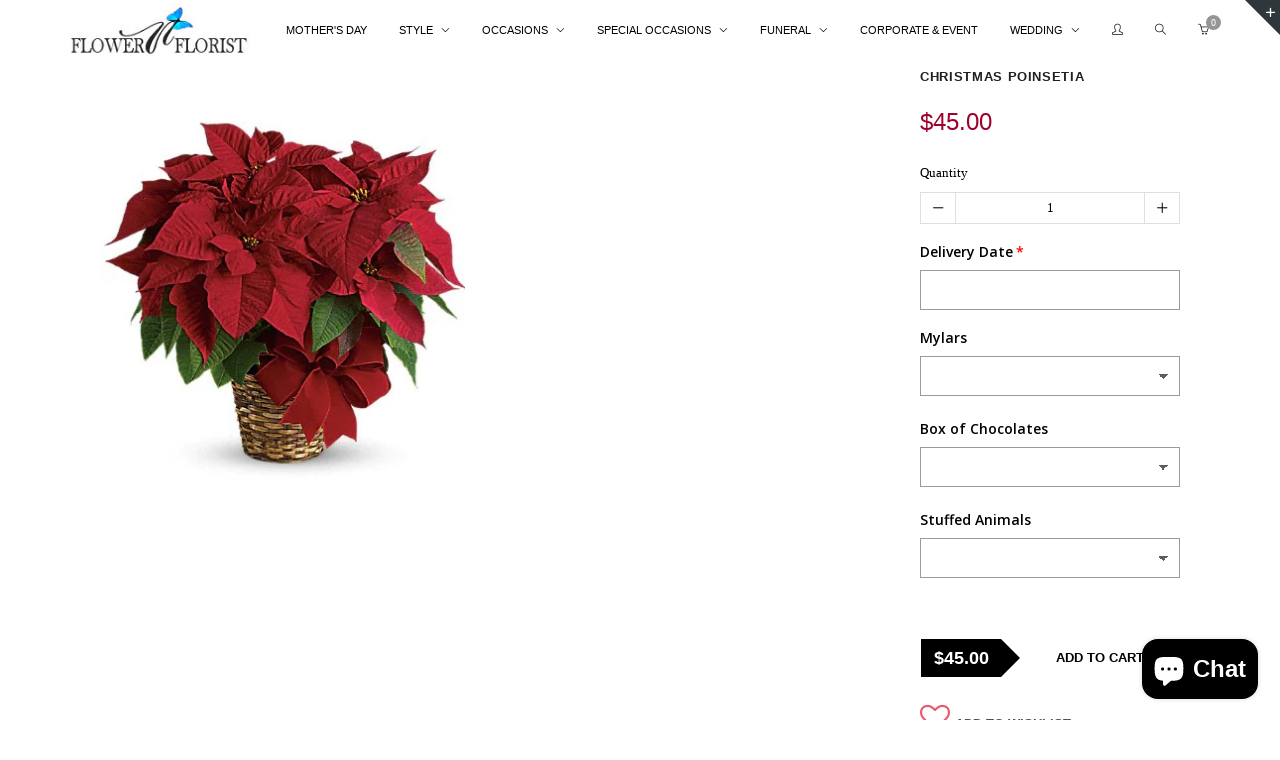

--- FILE ---
content_type: text/css
request_url: https://flowernflorist.net/cdn/shop/t/15/assets/rt.style.scss.css?v=104481540610447685401764772940
body_size: 14889
content:
::selection{background-color:#999;color:#fff}::-moz-selection{background-color:#999;color:#fff}html{margin:0!important;padding:0!important}#admin_bar_iframe{display:none}.control-container{padding:15px 20px 20px}.control-group.last,.control-group.last10{margin-top:10px}.control-group.last15{margin-top:15px}.control-group.last25{margin-top:25px}.box_wrapper{margin:0 auto;overflow:hidden;-webkit-box-shadow:0 0 12px rgba(0,0,0,.15);-moz-box-shadow:0 0 12px rgba(0,0,0,.15);-ms-box-shadow:0 0 12px rgba(0,0,0,.15);-o-box-shadow:0 0 12px rgba(0,0,0,.15);box-shadow:0 0 12px #00000026;position:relative}#page{padding:0!important;background-color:#fff}#page.box{-webkit-transition:left .33s cubic-bezier(.694,.0482,.335,1);-moz-transition:left .33s cubic-bezier(.694,.0482,.335,1);-o-transition:left .33s cubic-bezier(.694,.0482,.335,1);-ms-transition:left .33s cubic-bezier(.694,.0482,.335,1);transition:left .33s cubic-bezier(.694,.0482,.335,1);left:0;position:relative;z-index:15}#col-main a img{-webkit-transition:all .25s ease-out;-moz-transition:all .25s ease-out;-ms-transition:all .25s ease-out;-o-transition:all .25s ease-out;transition:all .25s ease-out}#col-main a:hover img{opacity:.6;filter:alpha(opacity=60)}#top{position:relative;z-index:15;line-height:normal;color:#fff}#top a{color:#fff}#top #slidingbar-area{z-index:99999;position:absolute;top:0;right:0;width:100%;margin-left:auto;margin-right:auto}#top #slidingbar-area #slidingbar{display:none;position:relative;background-color:#30373b;padding:35px 0}#top #slidingbar-area .sb-toggle-wrapper{position:absolute;right:0;border-top:35px solid #30373b;border-left:35px solid transparent;cursor:pointer}#top #slidingbar-area .sb-toggle-wrapper .sb-toggle{font-family:icomoon;position:absolute;font-size:.846em;top:-28px;left:-15px;color:#fff;font-weight:700}#top #slidingbar-area .sb-toggle-wrapper .sb-toggle:before{content:"\e114"}#top #slidingbar-area .contact_info a,#top #slidingbar-area a:hover{color:#fff}#top #slidingbar-area .social_info .social-icons .social-icon{border-color:#fff;color:#fff}#top #slidingbar-area .social_info .social-icons .social-icon:hover{border-color:#fff;color:#000;background-color:#fff}#top #slidingbar-area .slidingbar-widget>h5{color:#fff}#top #slidingbar-area .slidingbar-widget>h5:after{content:"";position:absolute;left:0;bottom:-10px;width:40px;border-bottom:2px solid}#top #slidingbar-area .slidingbar-widget{margin-bottom:30px}#top #slidingbar-area .slidingbar-widget:last-child{margin-bottom:0}#top #slidingbar-area .list_info ul li{padding:.4em 0}#top #slidingbar-area .list_info ul li:first-child{padding-top:0}#top #slidingbar-area .list_info ul li:last-child{padding-bottom:0}#top.is_sliding .sb-toggle:before{content:"\e115"!important}#header{position:relative;top:0!important;z-index:10;background:transparent}#header:before{content:"";position:absolute;top:0;left:0;width:100%;height:100%;display:block;background:#fff}#header.sticky #site-navigation-wrap{-webkit-transition:all .2s ease-out;-moz-transition:all .2s ease-out;-o-transition:all .2s ease-out;-ms-transition:all .2s ease-out;transition:all .2s ease-out}#header.on{position:fixed!important;z-index:1000;width:100%;top:0;left:0;-webkit-box-shadow:0px 2px 5px 0px rgba(30,30,30,.2);-moz-box-shadow:0px 2px 5px 0px rgba(30,30,30,.2);box-shadow:0 2px 5px #1e1e1e33}#header.on:before{opacity:.77!important;filter:alpha(opacity=77)!important}#header.on:hover:before{opacity:1!important;filter:alpha(opacity=100)!important}#header.on.sticky .pc_navbar .pc_nav>li>a>span,#header.on.sticky #site-logo,#header.on.sticky #site-navigation-wrap,#header.on.sticky .pc_navbar .pc_nav>li{height:52px;line-height:52px}#header .navigation_wrapper{position:relative;display:table;width:100%}#header #site-logo{display:table-cell;vertical-align:middle;height:60px;line-height:60px}#header #site-navigation-wrap{height:60px;line-height:60px;display:table-cell;vertical-align:middle}#header .search-menu-icon.active .search-table-wraper{display:block}#header.is_search .search-table-wraper{height:40px}#header .search-table-wraper{position:relative;height:0;overflow:hidden;-webkit-transition:all .2s ease-out;-moz-transition:all .2s ease-out;-ms-transition:all .2s ease-out;-o-transition:all .2s ease-out;transition:all .2s ease-out}#header .search-table-wraper:before{content:"";width:100%;height:100%;position:absolute;background-color:#e5e0da}#header .search-table-wraper .search-form{margin:5px 0;position:relative}#header .search-table-wraper .search-table{display:table;width:100%}#header .search-table-wraper .search-table .search-field{display:table-cell;vertical-align:middle}#header .search-table-wraper .search-table .search-field input{width:100%;border:0;margin:0;padding:0 5px!important;background:transparent;color:#949494;font-size:95%;font-weight:300}#header .search-table-wraper .search-table .search-field input:-moz-placeholder{color:#949494}#header .search-table-wraper .search-table .search-field input::-moz-placeholder{color:#949494}#header .search-table-wraper .search-table .search-field input:-ms-input-placeholder{color:#949494}#header .search-table-wraper .search-table .search-field input::-webkit-input-placeholder{color:#949494}#header .search-table-wraper .search-table .search-button{display:table-cell;width:20px;vertical-align:middle;text-align:center}#header .search-table-wraper .search-table .search-button .search-submit2{vertical-align:middle;background-color:transparent;border:none;outline:none;height:30px;line-height:30px;margin:0;padding:0;width:20px;text-indent:0;cursor:pointer;text-shadow:none}#header .search-table-wraper .search-table .search-button .search-submit2 i{color:#949494;font-size:95%;font-weight:700}#header .customer-menu-icon .dropdown-menu{display:none;margin:0;right:0;left:auto;text-align:right}#header .customer-menu-icon:hover .dropdown-menu{display:block}#header.on.sticky .cart-menu-icon em{top:11px}.templateIndex #header{width:100%;left:0;top:0!important;background:transparent}.template-logo{clear:both;position:relative;float:left;width:100%;z-index:1;padding:0}.template-logo .retina_logo{display:none}.header-center .template-logo{padding:15px 0;text-align:center}#header .template-logo a{font-size:30px;font-weight:300;color:#232323;display:inline-block;opacity:1;filter:alpha(opacity=100);max-width:100%;text-transform:none;line-height:1;font-family:Lucida Grande,Lucida Sans Unicode,Lucida Sans,Lucida,Helvetica,Arial,sans-serif;vertical-align:middle}#header .template-logo a:hover{color:#fff}#header .top_links{padding-top:10px;display:inline-block}#header .top_links>ul{margin-bottom:5px}.cart-page .empty{margin-bottom:30px}.cart-page .cart-item{float:left;width:100%;margin-bottom:30px;border-bottom:1px dashed #dfdfdf;padding-bottom:30px}.cart-page .cart-items{display:inline-block;width:100%}.cart-page .cart-items .subtotal{font-size:24px;color:#9e022c;font-weight:400;font-family:Lucida Grande,Lucida Sans Unicode,Lucida Sans,Lucida,Helvetica,Arial,sans-serif}.cart-page .cart-items .cart-left{float:left;width:160px;text-align:center;position:relative}.cart-page .cart-items .cart-left .cart-remove{position:absolute;top:50%;left:50%;margin:-20px 0 0 -20px;z-index:2;color:#fff;width:40px;height:40px;text-align:center;vertical-align:middle;cursor:pointer;opacity:.8;filter:alpha(opacity=80);-webkit-transition:.2s all ease;-moz-transition:.2s all ease;-o-transition:.2s all ease;-ms-transition:.2s all ease;transition:.2s all ease}.cart-page .cart-items .cart-left .cart-remove i{line-height:40px}.cart-page .cart-items .cart-left .cart-remove:hover{opacity:1;filter:alpha(opacity=100)}.cart-page .cart-items .cart-left .cart-remove:after{position:absolute;z-index:-1;content:"";background:#000;width:100%;height:100%;top:0;left:0;opacity:.8;filter:alpha(opacity=80);-webkit-border-radius:50%!important;-moz-border-radius:50%!important;border-radius:50%!important}.cart-page .cart-items .cart-right{float:left;width:-webkit-calc(100% - 160px);width:calc(100% - 160px);padding-left:30px;text-align:left}.cart-page .cart-items .cart-right .product-title{font-family:Lucida Grande,Lucida Sans Unicode,Lucida Sans,Lucida,Helvetica,Arial,sans-serif;font-size:13px}.cart-page .cart-items .cart-right .product-price{font-family:Lucida Grande,Lucida Sans Unicode,Lucida Sans,Lucida,Helvetica,Arial,sans-serif;color:#9e022c;font-size:18px;font-weight:400;margin-top:6px}.cart-page .cart-items .cart-right .qty{display:inline-block;font-size:0;margin:25px 0 0;border:1px solid #dfdfdf}.cart-page .cart-items .cart-right .qty .button{background:none;line-height:30px;cursor:pointer;float:left;font-size:12.5px;padding:0 10px;-webkit-transition:all .2s ease;-moz-transition:all .2s ease;-o-transition:all .2s ease;-ms-transition:all .2s ease;transition:all .2s ease;text-align:center;vertical-align:middle;width:35px}.cart-page .cart-items .cart-right .qty .button.icomoon-plus{border-left:1px solid #dfdfdf}.cart-page .cart-items .cart-right .qty .button.icomoon-minus{border-right:1px solid #dfdfdf}.cart-page .cart-items .cart-right .qty .quantity{line-height:30px;height:30px!important;max-width:100%;height:auto;margin:0;float:left;vertical-align:middle;text-align:center;border:none;width:70px}.cart-page #checkout-addnote{margin-top:25px}.cart-page #wrapper-response{display:none;margin-top:20px}.cart-page #update-proceed{overflow:visible;margin-bottom:15px}.cart-page #checkout-proceed{overflow:visible}.cart-menu-icon{position:relative}.cart-menu-icon em{position:absolute;background-color:#959595;width:15px;height:15px;overflow:hidden;line-height:15px;color:#fff;text-align:center;vertical-align:middle;top:15px;-webkit-border-radius:50%;-moz-border-radius:50%;border-radius:50%;font-style:normal;font-size:10px;right:3px}.cart-opened #page{cursor:url(//flowernflorist.net/cdn/shop/t/15/assets/cursor-close.png?v=108046614619096664601558658291),progress}.cart-opened #product .product-sidebar,.menu-opened #product .product-sidebar{position:absolute!important;top:0!important}body.cart-opened #page:before{background:#00000080;content:""!important;display:inline-block!important;position:absolute;top:0;left:0;right:0;bottom:0;z-index:9999}body.cart-opened .cart-sidebar{right:0}.cart-sidebar{position:fixed;z-index:20;height:100%;min-height:100%;overflow:hidden;padding:20px 25px;top:0!important;width:280px;overflow-y:scroll;overflow-x:hidden;outline:none;right:-280px;background:#fff;-webkit-transition:right .33s cubic-bezier(.694,.0482,.335,1);-moz-transition:right .33s cubic-bezier(.694,.0482,.335,1);-o-transition:right .33s cubic-bezier(.694,.0482,.335,1);-ms-transition:right .33s cubic-bezier(.694,.0482,.335,1);transition:right .33s cubic-bezier(.694,.0482,.335,1)}.cart-sidebar .cart-empty{margin-top:65px;margin-bottom:25px;text-align:center}.cart-sidebar .message{text-align:center;font-size:1.5em;line-height:1.5em;margin:0 auto;font-family:Lucida Grande,Lucida Sans Unicode,Lucida Sans,Lucida,Helvetica,Arial,sans-serif}.cart-sidebar .widget-wrapper{overflow:visible!important}.cart-sidebar .title{margin-top:15px;margin-bottom:35px}.cart-sidebar ul{margin-bottom:0}.cart-sidebar ul li{position:relative;border-bottom:1px dashed #dfdfdf;padding-bottom:19px;margin-bottom:20px;padding-top:0}.cart-sidebar ul li:last-child{border-bottom:0;margin-bottom:0}.cart-sidebar ul li figure{float:left;width:40px;margin-right:20px}.cart-sidebar ul li .remove{position:absolute;top:0;right:-15px}.cart-sidebar ul li .list_content{padding-left:60px}.cart-sidebar ul li .quantity{font-family:Lucida Grande,Lucida Sans Unicode,Lucida Sans,Lucida,Helvetica,Arial,sans-serif;line-height:normal}.cart-sidebar ul li .quantity .amount{font-size:18px;color:#9e022c;font-weight:400}.cart-sidebar ul li h5{line-height:normal;font-weight:400;font-size:13px}.cart-sidebar .cart-empty span{width:68px;height:100px;background-image:url(//flowernflorist.net/cdn/shop/t/15/assets/cart_empty_dark.png?v=178575682773764735591558658290);background-repeat:no-repeat;background-position:left top;background-size:68px 100px;display:inline-block}.cart-sidebar .subtotal{width:100%;padding:22px 0;border-top:1px dashed #dfdfdf;font-size:20px;font-weight:700;font-family:Lucida Grande,Lucida Sans Unicode,Lucida Sans,Lucida,Helvetica,Arial,sans-serif}.cart-sidebar .subtotal .title{margin:0;display:table-cell;vertical-align:middle}.cart-sidebar .subtotal .title:after{display:none}.cart-sidebar .subtotal .amount{display:table-cell;vertical-align:middle;width:100%;text-align:right;font-size:18px;color:#9e022c;font-weight:400}.cart-sidebar .buttons{width:100%;padding:30px 0;border-top:1px dashed #dfdfdf}.cart-sidebar .buttons .btn-1{margin-top:15px!important}#cart-loading.is_loading .icon_spinner2{display:block!important}#additional-checkout-buttons{margin-top:20px}.page-top{width:100%;float:left;background-image:url(//flowernflorist.net/cdn/shop/t/15/assets/title_bg.jpg?2322);background-size:cover;background-position:bottom center;background-repeat:no-repeat;position:relative;padding:60px 0;margin-bottom:30px}.page-top .mask{position:absolute;left:0;top:0;width:100%;height:100%;background-image:url(//flowernflorist.net/cdn/shop/t/15/assets/grid.png?v=31097930594292526991558658292);opacity:.3;filter:alpha(opacity=30)}.page-top h1.title{margin:0;color:#fff;font-weight:400;font-size:0px;text-transform:none}.page-top .breadcrumb{text-align:right;background:transparent;padding:0;margin:0;line-height:0px;color:#fff}.page-top .breadcrumb i{margin:0 3px}.page-top .breadcrumb a{color:#fff}.page-top .breadcrumb a:hover{text-decoration:underline}.search-wrap{position:relative;overflow:hidden}.search-wrap input{margin:0;width:100%}.search-wrap button[type=submit]{position:absolute;top:0;right:0;padding:0;width:32px}.page-search{margin-bottom:30px}.page-search .title{margin:0;line-height:32px}.search-wrapper{clear:both;position:relative;z-index:4}.search-wrapper input{height:34px;background:transparent;margin:0;padding-right:30px;width:100%;font-size:9px;-webkit-transition:all .2s ease-out;-moz-transition:all .2s ease-out;-o-transition:all .2s ease-out;-ms-transition:all .2s ease-out;transition:all .2s ease-out}#result-ajax{position:absolute;width:101%;left:-1px;padding:10px;font-family:Lucida Grande,Lucida Sans Unicode,Lucida Sans,Lucida,Helvetica,Arial,sans-serif}#result-ajax .wrapper-ajax{margin:0;max-height:300px;overflow-y:auto}#result-ajax .wrapper-ajax li{padding-left:0!important}#result-ajax .wrapper-ajax li:first-child{margin-top:5px}#result-ajax .wrapper-ajax li:last-child{margin-bottom:5px}#header #result-ajax a{text-transform:none;font-weight:400;font-size:13px;white-space:normal;color:#000}#result-ajax .marked{color:#fff;font-weight:700}#phantom{height:60px}#phantom #header{position:absolute;top:0!important;left:0;width:100%;-webkit-transition:left .33s cubic-bezier(.694,.0482,.335,1);-moz-transition:left .33s cubic-bezier(.694,.0482,.335,1);-o-transition:left .33s cubic-bezier(.694,.0482,.335,1);-ms-transition:left .33s cubic-bezier(.694,.0482,.335,1);transition:left .33s cubic-bezier(.694,.0482,.335,1)}#header .pc_navbar .pc_nav{padding:0;margin:0 -15px 0 0;list-style:none;float:right}#header .pc_navbar .pc_nav .is-mega{position:static}#header .pc_navbar .pc_nav .is-mega:hover .mega-menu{display:block}#header .pc_navbar .pc_nav .is-mega .mega-menu{display:none;width:100%;min-height:360px;left:0;top:100%;-webkit-box-shadow:5px 5px 10px -2px rgba(0,0,0,.3);box-shadow:5px 5px 10px -2px #0000004d;-moz-box-shadow:5px 5px 10px -2px rgba(0,0,0,.3);-o-box-shadow:5px 5px 10px -2px rgba(0,0,0,.3);-ms-box-shadow:5px 5px 10px -2px rgba(0,0,0,.3);position:absolute;overflow:hidden;background-color:#000}#header .pc_navbar .pc_nav .is-mega .mega-menu .sup-title{font-family:Lucida Grande,Lucida Sans Unicode,Lucida Sans,Lucida,Helvetica,Arial,sans-serif;width:25%;color:#fff;font-size:1.875em;line-height:1.25em;text-align:left;padding:15px 20px;text-transform:uppercase}#header .pc_navbar .pc_nav .is-mega .mega-menu .inner{width:25%;color:#fff}#header .pc_navbar .pc_nav .is-mega .mega-menu .inner .wrap{display:table;height:100%;width:100%}#header .pc_navbar .pc_nav .is-mega .mega-menu .inner .child{display:table-cell;vertical-align:middle;padding-left:15px;width:230px}#header .pc_navbar .pc_nav .is-mega .mega-menu .inner .child>li>a{margin-bottom:15px;cursor:pointer;display:inline-block;color:#232323;font-size:11px}#header .pc_navbar .pc_nav .is-mega .mega-menu .inner .child>li>a:hover{color:#ff005b}#header .pc_navbar .pc_nav .is-mega .mega-menu .inner .img-visual{display:table-cell;vertical-align:middle;text-align:right}#header .pc_navbar .pc_nav .is-mega .mega-menu .inner .img-visual .img-wrap{margin:20px;display:inline-block}#header .pc_navbar .pc_nav .is-mega .mega-menu .inner .img-visual a{-webkit-transition:all .2s ease-out;-moz-transition:all .2s ease-out;-o-transition:all .2s ease-out;-ms-transition:all .2s ease-out;transition:all .2s ease-out}#header .pc_navbar .pc_nav .is-mega .mega-menu .inner .img-visual a:hover{opacity:.77;filter:alpha(opacity=77)}#header .pc_navbar .pc_nav .is-mega .mega-menu .inner .img-visual a img{max-height:320px}#header .pc_navbar .pc_nav .is-mega .mega-menu .inner>li{position:static;text-align:left;padding-left:15px;line-height:18px;margin-bottom:7px}#header .pc_navbar .pc_nav .is-mega .mega-menu .inner>li.hover>a{background-color:#fff;color:#000}#header .pc_navbar .pc_nav .is-mega .mega-menu .inner>li.hover>a i{display:block}#header .pc_navbar .pc_nav .is-mega .mega-menu .inner>li>a{padding:4px 7px;line-height:20px;font-family:Lucida Grande,Lucida Sans Unicode,Lucida Sans,Lucida,Helvetica,Arial,sans-serif;color:#fff;font-weight:400;text-transform:uppercase;position:relative;display:block;font-size:11px;-webkit-transition:none;-moz-transition:none;-o-transition:none;-ms-transition:none;transition:none}#header .pc_navbar .pc_nav .is-mega .mega-menu .inner>li>a i{font-style:normal;float:right;line-height:20px;display:none}#header .pc_navbar .pc_nav .is-mega .mega-menu .hover .mega-menu-content{display:block}#header .pc_navbar .pc_nav .is-mega .mega-menu .mega-menu-content{left:25%;background-color:#fff;position:absolute;top:0;height:100%;width:75%;display:none}#header .pc_navbar .pc_nav .is-mega .mega-menu ul{padding:0}#header .pc_navbar .pc_nav li{padding:0;display:block;position:relative;z-index:1;-webkit-transition:all .2s ease-out;-moz-transition:all .2s ease-out;-o-transition:all .2s ease-out;-ms-transition:all .2s ease-out;transition:all .2s ease-out}#header .pc_navbar .pc_nav li:hover{z-index:5}#header .pc_navbar .pc_nav li a{cursor:pointer;-webkit-transition:all .2s ease-out;-moz-transition:all .2s ease-out;-o-transition:all .2s ease-out;-ms-transition:all .2s ease-out;transition:all .2s ease-out}#header .pc_navbar .pc_nav li .dropdown-menu{min-width:210px;padding:0;left:15px;background:#fff}#header .pc_navbar .pc_nav li .dropdown-menu li{padding:0;margin:0;border-top:1px solid #f2f2f2}#header .pc_navbar .pc_nav li .dropdown-menu li a{padding:0 25px;line-height:45px;cursor:pointer;display:block;color:#232323!important;font-size:11px}#header .pc_navbar .pc_nav li .dropdown-menu li:hover>a{color:#ff005b!important}#header .pc_navbar .pc_nav li .dropdown-menu li:first-child{border-top:0}#header .pc_navbar .pc_nav li .dropdown-menu>li:hover>a i{transform:rotate(-90deg);-ms-transform:rotate(-90deg);-webkit-transform:rotate(-90deg)}#header .pc_navbar .pc_nav li .dropdown-menu>li>a{position:relative}#header .pc_navbar .pc_nav li .dropdown-menu>li>a span{display:table-cell;width:100%}#header .pc_navbar .pc_nav li .dropdown-menu>li>a i{position:absolute;top:0;right:25px;line-height:45px;display:table-cell;font-size:80%;-webkit-transition:all .2s ease-out;-moz-transition:all .2s ease-out;-o-transition:all .2s ease-out;-ms-transition:all .2s ease-out;transition:all .2s ease-out}#header .pc_navbar .pc_nav>li{margin:0 1px;padding:0;float:left;height:60px;line-height:60px;-webkit-transition:none;-moz-transition:none;-o-transition:none;-ms-transition:none;transition:none}#header .pc_navbar .pc_nav>li:hover>a,#header .pc_navbar .pc_nav>li.active>a{color:#000}#header .pc_navbar .pc_nav>li:hover>a>span,#header .pc_navbar .pc_nav>li.active>a>span{border-bottom:1px solid #000000}#header .pc_navbar .pc_nav>li>a{font-family:Lucida Grande,Lucida Sans Unicode,Lucida Sans,Lucida,Helvetica,Arial,sans-serif;color:#000;font-weight:400;text-transform:uppercase;position:relative;padding:0 15px;display:inline-block;font-size:11px}#header .pc_navbar .pc_nav>li>a i{font-size:80%;padding-left:5px}#header .pc_navbar .pc_nav>li>a>span{display:inline-block;height:60px;line-height:60px}#header .pc_navbar .pc_nav>li>a>span>span{display:inline-block}#header .pc_navbar .pc_nav>li>a>span>span .icon-bar{background:#000;width:18px;height:2px;display:block;margin-top:3px}#header .pc_navbar .customer-menu-icon .dropdown-menu{left:auto!important;right:15px!important}html.menu-opened .menu-mobile{left:0}.menu-mobile{top:0!important;position:fixed;width:280px;z-index:20;height:100%;overflow-y:scroll;overflow-x:hidden;left:-280px;background:#fff;-webkit-transition:left .33s cubic-bezier(.694,.0482,.335,1);-moz-transition:left .33s cubic-bezier(.694,.0482,.335,1);-o-transition:left .33s cubic-bezier(.694,.0482,.335,1);-ms-transition:left .33s cubic-bezier(.694,.0482,.335,1);transition:left .33s cubic-bezier(.694,.0482,.335,1)}.menu-opened #page{cursor:url(//flowernflorist.net/cdn/shop/t/15/assets/cursor-close.png?v=108046614619096664601558658291),progress}body.menu-opened #page:before{background:#00000080;content:""!important;display:inline-block!important;position:absolute;top:0;left:0;right:0;bottom:0;z-index:9999}.is-mobile .menu-mobile .nav_close{height:55px;padding:0 25px;background-color:#f7f7f7}.is-mobile .menu-mobile .nav_close button{font-size:20px;height:100%;background:none;border:none;display:inline-block;cursor:pointer;padding:0;color:#000;outline:none}.is-mobile .menu-mobile .mobile_nav{width:100%;padding:0;margin:0}.is-mobile .menu-mobile .mobile_nav li{padding:0;margin:0;overflow:hidden;display:block;width:100%;clear:both;position:relative}.is-mobile .menu-mobile .mobile_nav li.is_open>.expand i:before{content:"\e60a"}.is-mobile .menu-mobile .mobile_nav li .dropdown_menu{width:100%;padding:0 0 0 25px;margin:0;background-color:#f7f7f7}.is-mobile .menu-mobile .mobile_nav li a{display:block;padding:0 25px;line-height:42px;font-size:11px;font-weight:400;color:#232323}.is-mobile .menu-mobile .mobile_nav li a:hover{color:#ff005b}.is-mobile .menu-mobile .mobile_nav li .expand{position:absolute;z-index:5;right:0;top:0;line-height:42px;width:55px;text-align:center;font-size:20px;cursor:pointer;background-color:#f7f7f7}.is-mobile .menu-mobile .mobile_nav li .expand i{font-family:icomoon;font-size:12.5px;font-style:normal}.is-mobile .menu-mobile .mobile_nav li .expand i:before{content:"\e601"}.is-mobile .menu-mobile .mobile_nav>li{border-top:1px solid #dfdfdf}.is-mobile .menu-mobile .mobile_nav>li>a{font-family:Lucida Grande,Lucida Sans Unicode,Lucida Sans,Lucida,Helvetica,Arial,sans-serif;-webkit-font-smoothing:auto;-moz-osx-font-smoothing:auto;font-size:11px;color:#000;line-height:55px}.is-mobile .menu-mobile .mobile_nav>li>a:hover{color:#000}.is-mobile .menu-mobile .mobile_nav>li>.expand{line-height:55px;width:55px}#module-content{max-height:100%;width:100%;background:#fff}.templateIndex #module-content{padding-top:0}#module-content #sidebar>.widget-wrapper:last-child{margin-bottom:30px}#module-content #sidebar .blog-page .blog-tag-data li:last-child{padding-bottom:0;margin-bottom:5px}#module-content #sidebar .blog-page .blog-tag-data li:first-child{margin-top:0}.templateProduct .product_item .cart .cart-group{left:0}.templateIndex #module-content #col-main{margin-top:0;padding-bottom:0;padding-top:60px;background-color:#fff}#loading-loader{background:#fff url(//flowernflorist.net/cdn/shop/t/15/assets/loader.gif?v=147071982126738704471558658296) no-repeat center;height:100%;width:100%;z-index:2;position:absolute;visibility:visible;opacity:1;filter:alpha(opacity=100)}#breadcrumb{background:transparent;padding:10px 0;position:relative;margin:0;overflow:hidden;border-top:1px dashed #dfdfdf}#breadcrumb a,#breadcrumb .page-title{margin-left:3px;text-transform:capitalize}#breadcrumb a:first-child{margin-left:0}#breadcrumb a:last-child,#breadcrumb .page-title{margin-right:0}#breadcrumb a{text-decoration:none}#breadcrumb a:hover{text-decoration:underline}#breadcrumb .time{display:inline-block;text-transform:none}#breadcrumb .homepage-link i{font-size:13.5px}#breadcrumb .time i{margin-right:3px}#breadcrumb .fa{margin-left:3px}.top_links .currency{padding-bottom:7px}.currency{display:inline-block;position:relative;z-index:10}.currency:after{position:absolute;content:"";width:100%;height:100%;left:0;display:none}.currency:hover:after{display:block}.currency .dropdown-menu{min-width:70px;right:0;left:auto;margin-top:9px!important;text-align:center;padding:10px}.currency .dropdown-menu:before{right:9px;left:auto}.currency .dropdown-menu:after{right:10px;left:auto}#top .currency .currencies li{padding:0}#top .currency .currencies li a{background:transparent!important}#header .currency .dropdown-menu a{color:#000}.flag-eur{background-image:url(//flowernflorist.net/cdn/shop/t/15/assets/eur.png?v=15506188952102792841558658291);width:16px;height:11px;display:inline-block;margin-right:3px}.flag-usd{background-image:url(//flowernflorist.net/cdn/shop/t/15/assets/usd.png?v=156887739256750668521558658304);width:16px;height:11px;display:inline-block;margin-right:3px}.flag-gbp{background-image:url(//flowernflorist.net/cdn/shop/t/15/assets/gbp.png?v=71997412567655922551558658292);width:16px;height:11px;display:inline-block;margin-right:3px}#order_details .product-title{font-family:Lucida Grande,Lucida Sans Unicode,Lucida Sans,Lucida,Helvetica,Arial,sans-serif;font-size:13px}#order_details .product-price{font-family:Lucida Grande,Lucida Sans Unicode,Lucida Sans,Lucida,Helvetica,Arial,sans-serif;font-size:18px;color:#9e022c;font-weight:400}#order_details .product-price2{font-family:Lucida Grande,Lucida Sans Unicode,Lucida Sans,Lucida,Helvetica,Arial,sans-serif;font-size:18px;color:#999;font-weight:400}#order_details .product-total{font-size:24px;color:#9e022c;font-weight:400;font-family:Lucida Grande,Lucida Sans Unicode,Lucida Sans,Lucida,Helvetica,Arial,sans-serif}#order_details .sku{color:#606060}#customer_orders .number{font-family:Lucida Grande,Lucida Sans Unicode,Lucida Sans,Lucida,Helvetica,Arial,sans-serif;font-size:13px}#customer_orders .total{font-family:Lucida Grande,Lucida Sans Unicode,Lucida Sans,Lucida,Helvetica,Arial,sans-serif;font-size:18px;color:#9e022c;font-weight:400}.customer_address .btn{margin:0 0 10px}.customer_address .btn-1{margin-right:10px}.customer_address .address_actions{font-size:0}.customer_address .address_actions .btn:first-child{margin-right:10px}.address_info address{margin-bottom:0}.customer_address_table{margin-bottom:15px}#customer-login .cancel,#customer-register .cancel,#customer-reset-password .cancel,#recover-password .cancel{font-family:Lucida Grande,Lucida Sans Unicode,Lucida Sans,Lucida,Helvetica,Arial,sans-serif;font-size:13px;margin-left:3px}#forgot_password{margin-top:30px}#forgot_password a,.create-account a,.login-account a{text-decoration:underline}#accounts{position:relative}#accounts li.br span{background-color:#959595;margin-right:20px;width:1px;height:11px;position:relative;top:2px;display:inline-block}.header-center #accounts li.br{display:none}#accounts,#accounts .login{z-index:5;padding:0}#accounts .login{position:relative}#accounts .login:after{position:absolute;content:"";left:0;width:100%;height:100%;display:none}#accounts .login:hover:after{display:block}#accounts #loginBox{min-width:260px;left:auto;right:0;margin-top:9px}#accounts #loginBox form{margin-bottom:0}#accounts #loginBox input{margin-bottom:10px}#accounts #loginBox .register{font-family:Lucida Grande,Lucida Sans Unicode,Lucida Sans,Lucida,Helvetica,Arial,sans-serif;font-size:13px;margin-left:3px}#accounts #loginBox a{color:#505050!important}#accounts #loginBox a:hover{color:#fff!important}#loginBox.focus{visibility:visible;opacity:1;filter:alpha(opacity=100);-webkit-transform:translate3d(0,0,0);-moz-transform:translateY(0);-o-transform:translateY(0);-ms-transform:translateY(0);transform:translateY(0);-webkit-transition-delay:0s;-moz-transition-delay:0s;-o-transition-delay:0s;-ms-transition-delay:0s;transition-delay:0s}.address_table .edit_address{margin-top:35px}#add_address_title{margin-top:0;margin-bottom:35px}.address_table .address_actions{text-align:right}.address_table .address_actions .action_edit{margin-right:20px}.control-group.guest{margin-top:20px}#add_address form{margin-bottom:0}.page-404 ul li{vertical-align:middle;padding:5px}.page-404 ul li form,.page-404 ul li form input{margin:0}.page-404 ul li i{font-size:20px}.page-404{margin-top:30px}#contact-form textarea{min-height:200px!important}#contact-form li{padding-top:0;padding-bottom:0}#contact-form .btn{margin-bottom:30px;margin-top:10px}.contact_map .social-icons{overflow:visible}#contact-form .social-icons ul li{padding-bottom:3px}#module-content #col-main.contact_map{padding-top:0}#contact_map{width:100%;height:400px;margin:0 0 40px}.templateIndex #contact_map{margin-top:0;margin-bottom:0}.contact-content{margin-top:20px;margin-bottom:30px}.dropdown-menu{border:1px solid #dfdfdf;-webkit-border-radius:0;-moz-border-radius:0;border-radius:0;-webkit-box-shadow:none;-moz-box-shadow:none;box-shadow:none}.label,.badge{font-weight:300}.dropdown-menu .btn{margin-bottom:0}.btn-group .fa-chevron-down,#breadcrumb .fa-chevron-right{font-size:10px}body.modal-active,#theme-gallery{overflow:hidden}#theme-gallery.theme-modal{position:fixed;-webkit-overflow-scrolling:touch;left:-150%;top:0!important;width:100%;height:100%;z-index:20;background:#dbded7;background:#dbded7e6;color:#6a6a68;cursor:pointer}#theme-gallery.theme-modal.unreveal{-webkit-animation:unreveal .25s ease-out;animation:unreveal .25s ease-out}#theme-gallery.theme-modal.reveal{left:0;-webkit-animation:reveal .3s ease-out;animation:reveal .3s ease-out}#theme-gallery.theme-modal .modal-actions{position:absolute;z-index:50;top:20px;left:0;width:100%;text-align:center}#theme-gallery.theme-modal .modal-actions a{font-size:40px;color:#6a6a68}#theme-gallery.theme-modal .theme-gallery{overflow:hidden;white-space:nowrap;cursor:initial;height:100%}#theme-gallery.theme-modal .theme-gallery .swiper-container{height:100%}#theme-gallery.theme-modal .theme-gallery .theme-images{position:relative;height:100%}#theme-gallery.theme-modal .theme-gallery .theme-images .theme-img,#theme-gallery.theme-modal .theme-gallery .theme-images img{height:100%}#theme-gallery.theme-modal .theme-gallery .theme-images .swiper-slide{float:left}#theme-gallery.theme-modal .theme-gallery .theme-images img{width:auto;max-width:none;height:100%}#theme-gallery.theme-modal .theme-gallery .theme-thumbs{position:absolute;left:0;right:0;bottom:0;text-align:center;height:80px;padding-top:20px;overflow-y:hidden;overflow-x:auto;margin:0;z-index:3}#theme-gallery.theme-modal .theme-gallery .theme-thumbs .theme-thumbs-inner{height:100%}#theme-gallery.theme-modal .theme-gallery .theme-thumbs .theme-img{display:inline;height:100%;vertical-align:bottom}#theme-gallery.theme-modal .theme-gallery .theme-thumbs .theme-img img{width:auto;max-width:none;height:100%;vertical-align:top;-webkit-transition:margin .15s,height .15s;-ms-transition:margin .15s,height .15s;-moz-transition:margin .15s,height .15s;-o-transition:margin .15s,height .15s;transition:margin .15s,height .15s}#theme-gallery.theme-modal .theme-gallery .theme-thumbs .theme-img img:hover{height:70px;margin-top:-10px}.touch #product .product-sidebar{position:static!important}#product{position:relative}#product .wrap{clear:both;padding-top:30px;padding-left:0!important}#product .wrap .wrap-one{float:left;width:-webkit-calc(100% - 320px);width:calc(100% - 320px);padding-bottom:30px}#product .product-images{float:left;width:-webkit-calc(100% - 320px);width:calc(100% - 320px)}#product .product-images .inner{position:relative}#product .product-images #main-image{width:100%}#product .product-images .gallery-icon{position:absolute;top:50%;left:50%;margin:-18px 0 0 -18px;z-index:2;color:#fff;font-size:20px;width:46px;height:46px;text-align:center;vertical-align:middle;cursor:pointer;opacity:.8;filter:alpha(opacity=80);-webkit-transition:.2s all ease;-moz-transition:.2s all ease;-o-transition:.2s all ease;-ms-transition:.2s all ease;transition:.2s all ease}#product .product-images .gallery-icon.is_loading i{visibility:hidden}#product .product-images .gallery-icon .icon_spinner2{line-height:46px;font-size:0}#product .product-images .gallery-icon .icon_spinner2:before{display:none}#product .product-images .gallery-icon .icon_spinner2 svg{vertical-align:middle;position:static;margin:0}#product .product-images .gallery-icon:hover{opacity:1;filter:alpha(opacity=100)}#product .product-images .gallery-icon:after{position:absolute;z-index:-1;content:"";background:#000;width:100%;height:100%;top:0;left:0;opacity:.8;filter:alpha(opacity=80);-webkit-border-radius:50%!important;-moz-border-radius:50%!important;border-radius:50%!important}#product .product-images .gallery-icon i{line-height:46px;-webkit-transition:.5s all ease;-moz-transition:.5s all ease;-o-transition:.5s all ease;-ms-transition:.5s all ease;transition:.5s all ease}#product .product-sidebar{float:left;width:320px;right:0;top:0}#product .product-sidebar.affix{position:fixed}#product .product-sidebar.affix-bottom{position:absolute}#product .product-sidebar .product_item{padding:0;margin:0;position:relative}#product .product-sidebar .inner{padding:0 30px}#product .product-sidebar h1.title{padding-top:10px;margin-bottom:5px}#product .product-sidebar #sku{color:#606060}#product .touch-group{display:inline-block;width:100%;padding-top:10px}#product .touch-group>ul>li{width:33.333333333333336%;float:left;text-align:center}#product .touch-group>ul>li .touch,#product .touch-group>ul>li .size,#product .touch-group>ul>li .share{display:inline-block;cursor:pointer;color:#505050}#product .touch-group>ul>li .touch:hover,#product .touch-group>ul>li .size:hover,#product .touch-group>ul>li .share:hover{color:#fff}#product .touch-group>ul>li .touch>span,#product .touch-group>ul>li .size>span,#product .touch-group>ul>li .share>span{display:block;text-transform:uppercase;padding-top:5px;font-family:Lucida Grande,Lucida Sans Unicode,Lucida Sans,Lucida,Helvetica,Arial,sans-serif}#product .touch-group>ul>li .touch>i,#product .touch-group>ul>li .size>i,#product .touch-group>ul>li .share>i{font-size:30px;color:#9d9d9d}#product .touch-group .sharing-buttons{position:relative}#product .touch-group .sharing-buttons .btn{padding-left:10px;padding-right:10px}#product .touch-group .sharing-buttons .btn i{padding-right:5px}#product .touch-group .sharing-buttons .absolute{position:absolute}#product .touch-group .sharing-buttons .fixed{position:fixed}#product .touch-group .sharing-buttons .sharing-bubble{cursor:default;z-index:10;left:0;opacity:0;filter:alpha(opacity=0);visibility:hidden;top:100%;-webkit-transition:.2s all ease;-moz-transition:.2s all ease;-o-transition:.2s all ease;-ms-transition:.2s all ease;transition:.2s all ease;background-color:#fff;border:1px solid #ffffff}#product .touch-group .sharing-buttons .sharing-bubble:before{content:"";display:inline-block;border-left:7px solid transparent;border-right:7px solid transparent;border-bottom:7px solid #ffffff;position:absolute;top:-7px;left:9px}#product .touch-group .sharing-buttons .sharing-bubble:after{content:"";display:inline-block;border-left:6px solid transparent;border-right:6px solid transparent;border-bottom:6px solid white;position:absolute;top:-6px;left:10px}#product .touch-group .sharing-buttons .sharing-bubble .social-icons{padding:20px 25px 10px 20px}#product .touch-group .sharing-buttons .sharing-bubble .social-icons:before{content:"";position:absolute;width:100%;height:100%;left:0;top:-11px;z-index:-1}#product .touch-group .sharing-buttons:hover .sharing-bubble{margin-top:10px;opacity:1;filter:alpha(opacity=100);visibility:visible}#product .variants-wrapper .selector-wrapper{margin-bottom:15px}#product .cart .act .button1{min-width:80px;font-size:18px}#product .cart .act .button2{border-top-width:19px;border-bottom-width:19px;border-left-width:19px;width:38px}#product .cart .act .button3{width:100%;text-align:center}#product #purchase .price{font-size:24px;font-weight:400;color:#9e022c;margin-right:10px}#product #purchase .price_compare{font-size:18px;font-weight:300;color:#999}#product #product-images-portrait .owl-item [class*=col-]{width:100%}#product #product-images-portrait .owl-controls{position:static}#product #product-images-portrait .owl-controls .owl-buttons{height:0}#product #product-images-portrait .owl-controls .owl-buttons>div{position:absolute;top:50%;margin-top:-20px;height:40px;line-height:40px}#product #product-images-portrait .owl-controls .owl-buttons>div.owl-next{right:10px}#product #product-images-portrait .owl-controls .owl-buttons>div.owl-prev{left:10px}#product #product-images-portrait .owl-controls .owl-buttons>div i{font-size:40px;color:#fff}#product #product-images-portrait img{cursor:pointer}.product{display:block;position:relative;z-index:1;max-width:100%;width:100%}.product .product-container{padding:0;margin:0;position:relative;text-align:center;background-color:#fff}.product .product-container .product-content{position:relative;z-index:1;padding:10px 0 15px;min-height:70px;background-color:#fff}.product .product-container .product-content .product-title{font-family:Lucida Grande,Lucida Sans Unicode,Lucida Sans,Lucida,Helvetica,Arial,sans-serif;font-size:13px}.product .product-container .product-content .product-desc{display:none;font-size:12.5px}.product .product-container .product-content .product-price{margin-top:6px;font-family:Lucida Grande,Lucida Sans Unicode,Lucida Sans,Lucida,Helvetica,Arial,sans-serif;font-size:18px}.product .product-container .product-content .product-price .price{color:#9e022c;font-weight:400}.product .product-container .product-content .product-price .price_compare{margin-left:10px;font-size:80%;color:#999;font-weight:300}.product .product-container .product-wrap{position:relative;z-index:1}.product .product-container .social-sharing{position:absolute;top:0;right:0;width:100%;height:100%;-webkit-transition:.2s all ease;-moz-transition:.2s all ease;-o-transition:.2s all ease;-ms-transition:.2s all ease;transition:.2s all ease;opacity:0;filter:alpha(opacity=0);visibility:hidden;text-align:center;background-color:#fff;z-index:10}.product .product-container .social-sharing .table{display:table;width:100%;height:100%;margin-bottom:0}.product .product-container .social-sharing .table .social-icons{display:table-cell;vertical-align:middle}.product .product-container .social-sharing .table .social-icons li{margin:0}.product .product-container .social-sharing .table a,.product .product-container .social-sharing .table .link{margin:5px;height:38px;width:38px;font-size:14px}.product .product-container .social-sharing .table a i,.product .product-container .social-sharing .table .link i{line-height:36px;width:100%;height:100%}.product .product-container:hover .social-sharing{opacity:1;filter:alpha(opacity=100);visibility:visible}.collection-actions{margin:0 0 35px;font-size:0}.collection-actions .grid_list{font-size:0}.collection-actions .grid_list .list{margin-left:10px}.collection-actions .grid_list .grid,.collection-actions .grid_list .list{padding:4px 8px;font-family:Lucida Grande,Lucida Sans Unicode,Lucida Sans,Lucida,Helvetica,Arial,sans-serif;font-size:13px;cursor:pointer;-webkit-transition:all .2s ease-out;-o-transition:all .2s ease-out;transition:all .2s ease-out;border:1px solid #000000;background-color:#fff;color:#060606}.collection-actions .grid_list .grid:hover,.collection-actions .grid_list .list:hover{background-color:#000;color:#fff;border-color:#000}.collection-actions .grid_list .active{background-color:#000;color:#fff;border-color:#000;cursor:default}.collection-actions .btn{margin:0}.collection-actions .btn:after{position:absolute;content:"";width:100%;height:100%;left:0;bottom:-50%}.collection-actions>li{padding-right:0;padding-bottom:5px;padding-left:10px}.collection-actions>li:first-child{padding-left:0}.collection-actions .dropdown-menu{margin-top:5px;padding:10px 0}.collection-actions .dropdown-menu li{padding:0 10px}.collection-actions .dropdown-menu li a{line-height:25px}.search-actions{margin-bottom:30px}#sandBox{overflow:hidden}#sandBox .empty{margin:30px 0}.cat-desc{margin-top:30px}.cat-grid{font-size:0}.cat-grid .product_item{vertical-align:top;float:none;display:inline-block;width:33.333333333333336%}.all-collections .collection-item .collection-wrap{text-align:center;margin-bottom:45px}.all-collections .collection-item .collection-image{position:relative;display:inline-block;max-width:100%}.all-collections .collection-item .collection-image:hover .caption:before{opacity:1;filter:alpha(opacity=100)}.all-collections .collection-item .collection-image .caption{position:absolute;left:0;top:50%;margin-top:-30px;width:100%;font-family:Lucida Grande,Lucida Sans Unicode,Lucida Sans,Lucida,Helvetica,Arial,sans-serif;font-size:13px;font-weight:700;color:#000;height:60px;line-height:60px;text-transform:uppercase;letter-spacing:.05em;z-index:5}.all-collections .collection-item .collection-image .caption:before{content:"";position:absolute;left:0;top:0;z-index:-1;width:100%;height:100%;background:#fff;opacity:.66;filter:alpha(opacity=66);-webkit-transition:all .25s ease-out;-moz-transition:all .25s ease-out;-ms-transition:all .25s ease-out;-o-transition:all .25s ease-out;transition:all .25s ease-out}.all-collections .collection-item .collection-content h2{padding:25px 0 10px;margin:0}.all-collections .collection-item .collection-content .h4{margin:0;text-transform:uppercase;font-weight:700;letter-spacing:.05em;display:block;color:#101010}.all-collections .collection-item .collection-content .count{margin-bottom:15px;text-transform:lowercase}.all-collections .collection-item .collection-content .desc{margin:0}.product-label{display:inline-block;margin:0;position:absolute;right:0;top:0;-webkit-transition:all .2s ease-out;-moz-transition:all .2s ease-out;-o-transition:all .2s ease-out;-ms-transition:all .2s ease-out;opacity:0;filter:alpha(opacity=0);visibility:hidden;color:#fff;background:#d98a40;font-size:13px;font-family:Lucida Grande,Lucida Sans Unicode,Lucida Sans,Lucida,Helvetica,Arial,sans-serif;width:55px;height:55px;line-height:55px;overflow:hidden;text-transform:uppercase;text-align:center;-webkit-border-radius:50% 0 50% 50%!important;-moz-border-radius:50% 0 50% 50%!important;border-radius:50% 0 50% 50%!important}.product-label.sale{opacity:1;filter:alpha(opacity=100);visibility:visible}.filter-opened .filter_wrap #filters{max-height:300px}.filter_wrap{border-bottom:1px solid #dfdfdf;line-height:0}.filter_wrap .filter_heading{padding:0 20px;display:inline-block;width:100%}.filter_wrap .filter_heading .title{font-size:17.5px}.filter_wrap .filter_heading .title,.filter_wrap .filter_heading .products_count{float:left;line-height:52px;margin:0}.filter_wrap .filter_heading .products_count{font-size:15.5px;font-weight:300;text-transform:uppercase;padding-left:20px;font-family:Lucida Grande,Lucida Sans Unicode,Lucida Sans,Lucida,Helvetica,Arial,sans-serif}.filter_wrap .options-wrapper{float:right;line-height:52px}.filter_wrap #filters{max-height:0;overflow:hidden;width:100%;font-size:0;cursor:default;background-color:#ebe9e3;transition:all .3s ease-out;-webkit-transition:right .33s cubic-bezier(.694,.0482,.335,1);-moz-transition:right .33s cubic-bezier(.694,.0482,.335,1);-o-transition:right .33s cubic-bezier(.694,.0482,.335,1);-ms-transition:right .33s cubic-bezier(.694,.0482,.335,1);transition:right .33s cubic-bezier(.694,.0482,.335,1)}.filter_wrap #filters .filter_close{display:none;height:55px;padding:0 25px;background-color:#f7f7f7}.filter_wrap #filters .filter_close button{font-size:20px;height:100%;background:none;border:none;display:inline-block;cursor:pointer;padding:0;color:#000;outline:none}.filter_wrap #filters .column{min-width:250px;max-width:350px;display:inline-block;border-left:1px solid #dfdfdf;min-height:225px;max-height:275px;overflow-y:auto;-webkit-overflow-scrolling:touch;margin:20px 0;padding:0 20px;font-size:12.5px;vertical-align:top}.filter_wrap #filters .column:first-child{border-left:0}.filter_wrap #filters .filter_title{font-family:Lucida Grande,Lucida Sans Unicode,Lucida Sans,Lucida,Helvetica,Arial,sans-serif;text-transform:uppercase;line-height:1;font-size:13px;font-weight:600;color:#202020;margin:0 0 10px}.filter_wrap .fields{overflow:hidden}.filter_wrap .fields .field{text-transform:capitalize;padding-left:34px;position:relative;cursor:pointer;line-height:28px;display:block;color:#505050;margin-bottom:1px;transition:all .5s;-moz-transition:all .5s;-webkit-transition:all .5s;-o-transition:all .5s;-ms-transition:all .5s}.filter_wrap .fields .field:before{content:"";display:inline-block;width:13px;height:13px;margin-right:10px;position:absolute;left:10px;bottom:7px;background-color:#fff;border-radius:7px!important;-webkit-border-radius:7px!important;-moz-border-radius:7px!important;border:1px solid #dfdfdf}.filter_wrap .fields .field:hover{opacity:.66;filter:alpha(opacity=66)}.filter_wrap .fields .field:hover:before{content:"\2022";color:#000;font-size:20px;text-align:center;line-height:13px}.filter_wrap .fields .field.active{color:#fff;background-color:#000;cursor:default}.filter_wrap .fields .field.active:before{content:"\2022";color:#000;font-size:20px;text-align:center;line-height:13px}.filter_wrap .fields li{padding:0;position:relative}.filter_wrap .advanced-filter .field.active{cursor:pointer}.filter_wrap .advanced-filter .field.active:before{font-family:icomoon;content:"\e117";color:#fff;background:none;border:none;font-size:inherit}.filter_wrap .color .fields,.filter_wrap .colour .fields,.filter_wrap .colors .fields,.filter_wrap .colours .fields{font-size:0;overflow:visible}.filter_wrap .color .fields .field,.filter_wrap .colour .fields .field,.filter_wrap .colors .fields .field,.filter_wrap .colours .fields .field{width:34px;height:34px;text-indent:-9999em}.filter_wrap .color .fields .field:before,.filter_wrap .colour .fields .field:before,.filter_wrap .colors .fields .field:before,.filter_wrap .colours .fields .field:before{width:100%!important;height:100%!important;left:0!important;top:0!important;border-radius:0!important;background:transparent!important;border:1px solid #dfdfdf}.filter_wrap .color .fields .field:hover:before,.filter_wrap .color .fields .field.active:before,.filter_wrap .colour .fields .field:hover:before,.filter_wrap .colour .fields .field.active:before,.filter_wrap .colors .fields .field:hover:before,.filter_wrap .colors .fields .field.active:before,.filter_wrap .colours .fields .field:hover:before,.filter_wrap .colours .fields .field.active:before{border:2px solid #000;content:""!important}.filter_wrap .color .fields li,.filter_wrap .colour .fields li,.filter_wrap .colors .fields li,.filter_wrap .colours .fields li{display:inline-block;margin-right:10px;margin-bottom:10px}.filter_wrap .toggle_sortby .sortby-controller{position:relative}.filter_wrap .toggle_sortby .sortby-controller i{line-height:30px;position:absolute;right:6px;font-family:icomoon;font-style:normal}.filter_wrap .toggle_sortby .sortby-controller i:before{content:"\e60a"}.filter_wrap .toggle_sortby .open .sortby-controller i,.filter_wrap .toggle_sortby .dropdown-parent:hover .sortby-controller i{font-family:icomoon}.filter_wrap .toggle_sortby .open .sortby-controller i:before,.filter_wrap .toggle_sortby .dropdown-parent:hover .sortby-controller i:before{content:"\e117"}.filter_wrap .filter-controller{position:relative;color:#fff;border-color:#000;background-color:#000}.filter_wrap .filter-controller:hover{opacity:.66;filter:alpha(opacity=66)}.filter_wrap .filter-controller i{line-height:30px;position:absolute;right:6px;font-family:icomoon;font-style:normal}.filter_wrap .filter-controller i:before{content:"\e60a"}.filter_wrap .filter-controller.is_filter i{font-family:icomoon}.filter_wrap .filter-controller.is_filter i:before{content:"\e117"}.filter_wrap .toggle_filter{float:left;margin-left:20px}.filter_wrap .toggle_sortby{float:left;position:relative}.filter_wrap .toggle_view{float:left;font-family:Lucida Grande,Lucida Sans Unicode,Lucida Sans,Lucida,Helvetica,Arial,sans-serif;text-transform:uppercase}.filter_wrap .toggle_view .filter_label{border-left:1px solid;padding:2px 10px 2px 20px;margin-left:20px}.filter_wrap .toggle_view .filter_label:before{content:"Display:"}.filter_wrap .toggle_view ul{display:inline-block;padding:0;margin:0;list-style:none}.filter_wrap .toggle_view ul li{display:inline-block;padding:0}.filter_wrap .toggle_view ul li.active i{font-weight:700;cursor:default}.filter_wrap .toggle_view ul li i{cursor:pointer;font-size:14px}.filter_wrap .toggle_view ul li i:hover{font-weight:700}.filter_wrap .toggle_view ul .list{padding-left:20px}.pagination{text-align:center;clear:both;display:block;margin:30px 0}.pagination ul>li>a,.pagination ul>li>span{line-height:24px;height:28px;width:28px;margin-right:0;padding:0;-webkit-border-radius:50%!important;-moz-border-radius:50%!important;border-radius:50%!important}.pagination ul>li>a i,.pagination ul>li>span i{line-height:28px}.pagination ul>li>span{cursor:default}.pagination .btn.disabled,.pagination .btn[disabled]{display:none}.pagination .go_page{line-height:normal;height:27px;width:27px;padding:0!important;text-align:center;margin-bottom:0;margin-left:5px}.pagination .action_page{cursor:pointer}.pagination-num-showing{float:left;margin-top:7px}.pagination-num{float:right;margin-right:-5px}.featured-collections{margin-bottom:0!important}.featured-collections .featured-collections-child{margin-bottom:35px}.featured-collections .featured-collections-child .product_item{margin-top:0}.featured-collections .featured-collections-child.owl-carousel .product_item{width:100%;margin-top:30px}.featured-collections .featured-collections-child.owl-carousel .product_item:first-child{margin-top:0}#featured-collections>[class*=col-]:nth-child(odd){clear:both}.iphone .static-control,.ipod .static-control{display:none!important}.static-surround{margin-bottom:60px;position:relative}.static-surround.is_play .static-wrap .mask{opacity:0;filter:alpha(opacity=0)}.static-surround.is_play .static-control{opacity:.33;filter:alpha(opacity=33)}.static-surround.is_play .static-control:before{content:"\e072"!important}.static-surround.is_play .static-content{display:none}.static-surround .static-surround-inner{position:relative;z-index:5}.static-surround video{width:100%}.static-surround .static-wrap{position:relative;font-size:0;line-height:0}.static-surround .static-wrap .mask{content:"";position:absolute;left:0;top:0;width:100%;height:100%;background-image:url(//flowernflorist.net/cdn/shop/t/15/assets/grid.png?v=31097930594292526991558658292);opacity:.6;filter:alpha(opacity=60);-webkit-transition:all .3s ease-out;-moz-transition:all .3s ease-out;-o-transition:all .3s ease-out;-ms-transition:all .3s ease-out}.static-surround .static-wrap .static-img{display:none}.static-surround .static-wrap .static-control{font-family:Simple-Line-Icons;font-size:50px;position:absolute;z-index:10;left:50%;margin-left:-25px;top:50%;margin-top:-25px;color:#fff;cursor:pointer;-webkit-transition:all .2s ease-out;-moz-transition:all .2s ease-out;-o-transition:all .2s ease-out;-ms-transition:all .2s ease-out}.static-surround .static-wrap .static-control:before{content:"\e071"}.static-surround .static-content{position:absolute;z-index:5;bottom:50px;right:50px;text-align:center;max-width:480px}.static-surround .static-content .static-heading{font-size:40px;color:#fff;font-weight:700;margin:0 0 20px}.static-surround .static-content .static-caption{font-size:13px;color:#fff}.static-surround .static-content .static-action{margin-top:35px}#special-offers .owl-item [class*=col-]{width:100%}#special-offers .owl-controls{position:static}#special-offers .owl-controls .owl-buttons{height:0}#special-offers .owl-controls .owl-buttons>div{position:absolute;top:50%;margin-top:-20px;height:40px;line-height:40px}#special-offers .owl-controls .owl-buttons>div.owl-next{right:10px}#special-offers .owl-controls .owl-buttons>div.owl-prev{left:10px}#special-offers .owl-controls .owl-buttons>div i{font-size:40px;color:#000}#special-offers .offer .offer-wrap{text-align:center;margin-bottom:5px}#special-offers .offer .offer-img{position:relative;display:inline-block;max-width:100%}#special-offers .offer .offer-img:hover .offer-cpt:before{opacity:1;filter:alpha(opacity=100)}#special-offers .offer .offer-img .offer-cpt{position:absolute;left:0;top:50%;margin-top:-30px;width:100%;font-family:Lucida Grande,Lucida Sans Unicode,Lucida Sans,Lucida,Helvetica,Arial,sans-serif;font-size:13px;font-weight:700;color:#000;height:60px;line-height:60px;text-transform:uppercase;letter-spacing:.05em;z-index:5}#special-offers .offer .offer-img .offer-cpt:before{content:"";position:absolute;left:0;top:0;z-index:-1;width:100%;height:100%;background:#fff;opacity:.66;filter:alpha(opacity=66);-webkit-transition:all .25s ease-out;-moz-transition:all .25s ease-out;-ms-transition:all .25s ease-out;-o-transition:all .25s ease-out;transition:all .25s ease-out}#our-partner-wrapper{margin:35px}#our-partner-wrapper .partner{margin:0 5px}#our-partner-wrapper .partner a{-webkit-transition:all .2s ease-out;-moz-transition:all .2s ease-out;-o-transition:all .2s ease-out;-ms-transition:all .2s ease-out;display:block;padding:10px 0;margin:0;min-height:46px;line-height:46px;border:4px solid transparent;text-align:center}#our-partner-wrapper .partner a img{max-width:100%}#our-partner-wrapper .partner a:hover{border-color:#b05d5d;opacity:.8;filter:alpha(opacity=80)}#our-partner-wrapper .owl-theme .owl-controls{top:50%;margin-top:-14px;width:100%;left:0;background:transparent;padding:0}#our-partner-wrapper .owl-theme .owl-controls .owl-buttons .owl-prev{left:0;position:absolute;margin-left:-35px}#our-partner-wrapper .owl-theme .owl-controls .owl-buttons .owl-next{right:0;position:absolute;margin-right:-35px}.gm-style img{max-width:none}.wishlist-items .wlist_price{font-size:18px;font-family:Lucida Grande,Lucida Sans Unicode,Lucida Sans,Lucida,Helvetica,Arial,sans-serif}.wishlist-items .wlist_title h4{font-size:13px;text-transform:uppercase}.wishlist-items .contact-form{font-size:0}.wishlist-items .contact-form .btn{margin:0}.wishlist-items .contact-form .add_cart{margin-right:10px}.owl-theme .owl-controls{position:absolute;right:15px;top:-48px;margin:0;z-index:5;background-color:#fff;padding-left:15px}.owl-theme .owl-controls .btn{margin:0;width:26px;height:26px;padding:0;line-height:26px;-webkit-border-radius:2px!important;-moz-border-radius:2px!important;border-radius:2px!important}.owl-theme .owl-controls .owl-buttons>div{margin:0;padding:0;-webkit-border-radius:0;-moz-border-radius:0;border-radius:0;background:transparent;opacity:1;filter:alpha(opacity=100)}.owl-theme .owl-controls .owl-buttons>div i{font-size:12.5px;line-height:24px;font-style:normal}.owl-theme .owl-controls .owl-buttons .owl-prev{margin-right:5px}.owl-theme:hover .owl-controls{opacity:1;filter:alpha(opacity=100)}#sidebar .widget-wrapper ul,#bottom .widget-wrapper ul{overflow:hidden;padding-bottom:1px}#sidebar .widget-wrapper .product-link,#bottom .widget-wrapper .product-link{display:inline-block;max-width:100%;overflow:hidden}#sidebar .product,#bottom .product{float:none;display:block;margin-top:20px;padding-bottom:15px!important;border-bottom:1px dashed #dfdfdf}#sidebar .product:last-child,#bottom .product:last-child{border-bottom:0}#sidebar .product:first-child,#bottom .product:first-child{margin-top:5px}#sidebar .product-container-sb h4,#sidebar .list-styled li:first-child,#bottom .product-container-sb h4,#bottom .list-styled li:first-child{margin-top:0}#sidebar .product .product-container-sb .product-price,#bottom .product .product-container-sb .product-price{margin-bottom:5px}#sidebar .product .product-container-sb .col-md-7,#bottom .product .product-container-sb .col-md-7{line-height:0}#sidebar .product .product-container-sb .product-details,#bottom .product .product-container-sb .product-details{padding:0}#sidebar .product .product-container-sb .product_ext .spr-badge-caption,#bottom .product .product-container-sb .product_ext .spr-badge-caption{display:none}#sidebar .product-container-sb .col-xs-17,#bottom .product-container-sb .col-xs-17{padding-left:0}.sidebar-home .widget-wrapper:first-child{margin-top:35px}.sidebar-home .banners,#sidebar .banners{margin-bottom:15px;display:inline-block;max-width:100%}.sidebar-home .widget-wrapper>ul{display:inline-block;max-width:100%}.page-order,.account-page{margin-bottom:25px}.page_discount .title:after{display:none}.modal-header{margin:10px 0;padding-bottom:0;border:0}.modal-header .close{position:absolute;background:url(//flowernflorist.net/cdn/shop/t/15/assets/btn_close.png?v=39723026743028561501558658290) no-repeat center center!important;top:-22px;right:-15px;width:30px;height:30px;opacity:1;filter:alpha(opacity=100);outline:none}.modal-header .close .fa{opacity:0;filter:alpha(opacity=0)}.modal-header .title{margin-bottom:0;display:inline-block;width:100%}#screenshot{position:absolute;z-index:10;border:2px solid #ffffff}.popupaddcart{z-index:50;width:200px;padding:10px;text-align:center;background-color:#000;opacity:.85;filter:alpha(opacity=85);color:#fff;position:fixed;left:50%;top:50%;margin:-20px 0 0 -100px}#scroll-top{-webkit-transition:all .2s ease-out;-moz-transition:all .2s ease-out;-o-transition:all .2s ease-out;-ms-transition:all .2s ease-out;transition:all .2s ease-out;-moz-backface-visibility:hidden;opacity:0;filter:alpha(opacity=0);position:fixed;bottom:-50px;z-index:1000;display:block;right:20px;cursor:pointer;text-align:center;margin:0;padding:0;width:38px;height:38px;line-height:36px;-webkit-border-radius:50%!important;-moz-border-radius:50%!important;border-radius:50%!important}.cart-opened #scroll-top{z-index:-1}#scroll-top.on{bottom:20px;opacity:.5;filter:alpha(opacity=50)}#scroll-top:hover{opacity:1;filter:alpha(opacity=100)}#scroll-top i{font-size:18px;line-height:0;font-style:normal;line-height:36px}.ie8 .count_holder_small{display:none!important}.count_holder_big .count_holder_small{display:none}.count_holder_small{background-color:#fff;padding:10px;position:relative;width:240px;z-index:10000;border:1px solid #e5e5e5;border-top:0;display:inline-block;color:#000}.product-information .count_holder_item{margin-bottom:10px;font-size:18px}.count_holder_item{float:none}.isreview .count_holder_item{float:right}.count_holder_small.hover{position:absolute}.count_holder_small:before{content:"";position:absolute;top:0;left:0;height:3px;bottom:0;right:0;box-shadow:0 0 0 4px #fff inset}.count_info{float:none;font-size:16.5px;margin:0 0 10px;text-align:center;font-weight:700;text-transform:uppercase;font-family:Lucida Grande,Lucida Sans Unicode,Lucida Sans,Lucida,Helvetica,Arial,sans-serif}.countdown-row{clear:both;width:100%;text-align:center}.countdown-section{display:block;float:left;font-size:12px;text-align:center;width:25%}.count_holder_small .countdown-amount{font-size:24px;display:block;color:#fff;font-family:Lucida Grande,Lucida Sans Unicode,Lucida Sans,Lucida,Helvetica,Arial,sans-serif}#home-slider{margin-top:5px;overflow:hidden;min-height:100px}#home-slider .countdown-section{line-height:normal}#home-slider .count_holder_small{z-index:10}#home-slider.within-container{margin-top:20px}#home-slider h2{font-weight:lighter!important}#home-slider.is_loading .icon_spinner{display:block!important;position:absolute}#home-slider .slide-caption-wrapper{display:inline-block;padding:30px 30px 5px}#home-slider .slide-badge-wrapper{display:inline-block}#mc-form-mailchimp #mc-email{height:30px}#mc-form-mailchimp .pa-content,#mc-form-mailchimp .pa-image{max-width:320px;padding:0!important}#mc-form-mailchimp h3{margin-top:10px}#mc-form-mailchimp .pa-content{margin:20px 0}#mc-form-mailchimp .pa-action{margin-top:20px;text-transform:uppercase}#mc-form-mailchimp a img{-webkit-transition:all .25s ease-out;-moz-transition:all .25s ease-out;-ms-transition:all .25s ease-out;-o-transition:all .25s ease-out;transition:all .25s ease-out}#mc-form-mailchimp a:hover img{opacity:.6;filter:alpha(opacity=60)}#mc-form label{margin-top:10px}#mc-footer{padding-top:10px}#mc-footer input{margin:0}#mc-footer label{display:inline-block}#tweetCode{color:#505050;display:none}.spr-icon,[class^=spr-icon-]:before,[class*=" spr-icon-"]:before{font-size:100%!important;color:#e7711b}#product-reviews{margin:0}#shopify-product-reviews{margin:0!important}#shopify-product-reviews .spr-container{padding:0!important;border:0!important}#shopify-product-reviews .spr-header-title,#shopify-product-reviews .spr-form-title{font-family:Lucida Grande,Lucida Sans Unicode,Lucida Sans,Lucida,Helvetica,Arial,sans-serif;line-height:1!important;font-size:14px!important;font-weight:700;color:#202020;margin:0 0 15px}#shopify-product-reviews .spr-header-title{display:none!important}#shopify-product-reviews .spr-form-label+.spr-form-input{width:100%}#shopify-product-reviews .spr-form-contact-name,#shopify-product-reviews .spr-form-contact-email,#shopify-product-reviews .spr-form-contact-location,#shopify-product-reviews .spr-form-review-rating,#shopify-product-reviews .spr-form-review-title,#shopify-product-reviews .spr-form-review-body{margin-bottom:15px!important}#shopify-product-reviews .spr-form{margin-top:0!important;padding-top:25px!important;border-top:0!important}#shopify-product-reviews .spr-form .spr-form-contact,#shopify-product-reviews .spr-form .spr-form-review{margin-left:-15px;margin-right:-15px}#shopify-product-reviews .spr-form .spr-form-contact-name,#shopify-product-reviews .spr-form .spr-form-contact-email,#shopify-product-reviews .spr-form .spr-form-review-rating,#shopify-product-reviews .spr-form .spr-form-review-title,#shopify-product-reviews .spr-form .spr-form-review-body{float:left;width:50%;padding-left:15px;padding-right:15px}#shopify-product-reviews .spr-form .spr-form-review-body{width:100%}#shopify-product-reviews .spr-form .spr-form-review-rating{float:right}#shopify-product-reviews .spr-form .spr-button-primary{float:left!important}#shopify-product-reviews .spr-form-label{line-height:25px;margin-bottom:6px;font-size:12.5px!important}.swatch{margin-bottom:10px;margin-top:6px}.swatch .header{margin-bottom:5px;display:block}.swatch .header a{float:right;line-height:20px}.swatch input{display:none}.swatch label{float:left;width:auto!important;min-width:34px!important;height:34px!important;line-height:34px!important;margin:0;background-color:#ddd;text-align:center;white-space:nowrap;text-transform:uppercase;cursor:pointer}.swatch-element label{padding:0 10px}.color.swatch-element label{padding:0;border:1px solid #dfdfdf}.swatch .swatch-element label{padding:0;border:1px solid #dfdfdf;background:transparent;-webkit-box-shadow:none;-moz-box-shadow:none;box-shadow:none}.swatch .swatch-element label:hover{border:1px solid black;box-shadow:0 0 0 2px #000 inset}.swatch input:checked+label{border:1px solid black;box-shadow:0 0 0 2px #000 inset}.swatch input:checked+label{cursor:default}.swatch .swatch-element{float:left;-webkit-transform:translateZ(0);-webkit-font-smoothing:antialiased;-moz-osx-font-smoothing:grayscale;margin:0 10px 10px 0;position:relative}.crossed-out{position:absolute;width:100%;height:100%;left:0;top:0}.swatch .swatch-element .crossed-out{display:none}.swatch .swatch-element.soldout .crossed-out{display:block}.swatch .swatch-element.soldout label{opacity:.6;filter:alpha(opacity=60)}.swatch .tooltip{text-align:center;color:#fff;background-color:#202020;font-size:10px;padding:6px;bottom:100%;display:block;position:absolute;margin-bottom:10px;filter:alpha(opacity=0);-khtml-opacity:0;-moz-opacity:0;opacity:0;visibility:hidden;-webkit-transform:translateY(10px);-moz-transform:translateY(10px);-ms-transform:translateY(10px);-o-transform:translateY(10px);transform:translateY(10px);-webkit-transition:all .25s ease-out;-moz-transition:all .25s ease-out;-ms-transition:all .25s ease-out;-o-transition:all .25s ease-out;transition:all .25s ease-out;-webkit-box-shadow:2px 2px 6px rgba(0,0,0,.28);-moz-box-shadow:2px 2px 6px rgba(0,0,0,.28);-ms-box-shadow:2px 2px 6px rgba(0,0,0,.28);-o-box-shadow:2px 2px 6px rgba(0,0,0,.28);box-shadow:2px 2px 6px #00000047;z-index:10000;-moz-box-sizing:border-box;-webkit-box-sizing:border-box;box-sizing:border-box}.swatch .tooltip:before{bottom:-20px;content:" ";display:block;height:20px;left:0;position:absolute;width:100%}.swatch .tooltip:after{border-left:solid transparent 10px;border-right:solid transparent 10px;border-top:solid #202020 10px;bottom:-5px;content:" ";height:0;position:absolute;width:0;left:50%;margin-left:-5px;border-width:5px 5px 0}.swatch .swatch-element:hover .tooltip{filter:alpha(opacity=100);-khtml-opacity:1;-moz-opacity:1;opacity:1;visibility:visible;-webkit-transform:translateY(0px);-moz-transform:translateY(0px);-ms-transform:translateY(0px);-o-transform:translateY(0px);transform:translateY(0)}.swatch.error{background-color:#e8d2d2!important;color:#333!important;padding:1em;border-radius:5px;-webkit-border-radius:5px!important;-moz-border-radius:5px!important}.swatch.error p{margin:.7em 0}.swatch.error p:first-child{margin-top:0}.swatch.error p:last-child{margin-bottom:0}.swatch.error code{font-family:monospace}#product-video{text-align:center}#crumbregion{text-decoration:none;padding-bottom:20px}#crumbregion .nextprev{float:right}#crumbregion .crumbs{text-transform:uppercase}#crumbregion .nextprev .divider{margin:0 8px}.fancybox-nav span{visibility:visible;display:inline-block;font-family:FontAwesome;font-style:normal;font-weight:400;line-height:1;-webkit-font-smoothing:antialiased;-moz-osx-font-smoothing:grayscale;font-size:30px;text-align:center;background:transparent!important;color:#060606;border:1px solid #000000;-webkit-transition:all .2s ease-out;-moz-transition:all .2s ease-out;-o-transition:all .2s ease-out;-ms-transition:all .2s ease-out;transition:all .2s ease-out}.fancybox-nav span:hover{color:#fff!important;border:1px solid black!important;background-color:#000!important}.fancybox-nav.fancybox-prev span:before{content:"\f104"}.fancybox-nav.fancybox-next span:before{content:"\f105"}.dropdown-parent>.dropdown-menu,.dropdown-parent-submenu>.dropdown-menu{display:none}.dropdown-parent:hover>.dropdown-menu,.dropdown-parent>.dropdown-menu:hover,.dropdown-parent-submenu:hover>.dropdown-menu{display:block!important}#size-chart-trigger{padding-left:8px;line-height:25px;display:inline-block}#size-chart-trigger.no{padding-left:0}.product-one-inner #product-information{margin-bottom:0}.product-one-inner #product{margin-bottom:15px}.featured-products .title{margin-bottom:0}.home-content-wrapper{margin-bottom:60px}.loading_img{border-radius:3px!important;-moz-border-radius:3px!important;-webkit-border-radius:3px!important;box-shadow:0 1px 3px #22191966;-moz-box-shadow:0 1px 2px rgba(34,25,25,.4);-webkit-box-shadow:0 1px 3px rgba(34,25,25,.4);position:absolute;bottom:65px;left:50%;margin:-30px 0 0 -30px;z-index:30;padding:13px}.loading_img .icon_spinner2{display:block!important;position:static;height:34px;width:34px;line-height:0}.loading_img .icon_spinner2:before{background:#fff}input[type=radio]{-webkit-border-radius:50%!important;-moz-border-radius:50%!important;border-radius:50%!important}.infinite_scoll{margin-top:30px;text-align:center}.infinite_line{height:30px}.video_widget,.slider_widget{position:relative;overflow:hidden}.touch #home-video .bg-video{display:none}.touch #home-video .img-video{display:block}#home-video{position:relative;max-height:637px;overflow:hidden}#home-video .bg-video{width:100%;display:block}#home-video .img-video{display:none}#home-video .video_width{position:absolute;z-index:5;width:100%;text-align:center;color:#fff;opacity:0;filter:alpha(opacity=0);-webkit-transition:all .2s ease-out;-moz-transition:all .2s ease-out;-o-transition:all .2s ease-out;-ms-transition:all .2s ease-out;transition:all .2s ease-out}#home-video .video_width .video_heading{font-size:60px;line-height:1;margin-top:0;margin-bottom:30px;text-transform:uppercase;letter-spacing:.1em;font-weight:700;font-family:Lucida Grande,Lucida Sans Unicode,Lucida Sans,Lucida,Helvetica,Arial,sans-serif}#home-video .video_width .video_caption{font-size:30px;line-height:1}#home-video .video_width .video_action{margin-top:25px}.btn-arrow .icomoon-arrow-right{-webkit-animation:slide-in-left .8s ease-out both,back-and-forth .5s ease-in infinite both alternate;animation:slide-in-left .8s ease-out both,back-and-forth .5s ease-in infinite both alternate}@-moz-keyframes spin{0%{-moz-transform:rotate(0deg)}to{-moz-transform:rotate(359deg)}}@-webkit-keyframes spin{0%{-webkit-transform:rotate(0deg)}to{-webkit-transform:rotate(359deg)}}@-o-keyframes spin{0%{-o-transform:rotate(0deg)}to{-o-transform:rotate(359deg)}}@keyframes spin{0%{-webkit-transform:rotate(0deg);transform:rotate(0)}to{-webkit-transform:rotate(359deg);transform:rotate(359deg)}}@-webkit-keyframes slide-in-left{0%{opacity:0;-webkit-transform:translateX(-4em);transform:translate(-4em)}to{opacity:1;-webkit-transform:translateX(-.5em);transform:translate(-.5em)}}@-ms-keyframes slide-in-left{0%{opacity:0;-webkit-transform:translateX(-4em);transform:translate(-4em)}to{opacity:1;-webkit-transform:translateX(-.5em);transform:translate(-.5em)}}@keyframes slide-in-left{0%{opacity:0;-webkit-transform:translateX(-4em);transform:translate(-4em)}to{opacity:1;-webkit-transform:translateX(-.5em);transform:translate(-.5em)}}@-webkit-keyframes back-and-forth{0%{-webkit-transform:translateX(-.5em);transform:translate(-.5em)}to{-webkit-transform:translateX(0);transform:translate(0)}}@-ms-keyframes back-and-forth{0%{-webkit-transform:translateX(-.5em);transform:translate(-.5em)}to{-webkit-transform:translateX(0);transform:translate(0)}}@keyframes back-and-forth{0%{-webkit-transform:translateX(-.5em);transform:translate(-.5em)}to{-webkit-transform:translateX(0);transform:translate(0)}}@-webkit-keyframes rotate{0%{-webkit-transform:rotate(0deg);transform:rotate(0)}to{-webkit-transform:rotate(360deg);transform:rotate(360deg)}}@-ms-keyframes rotate{0%{transform:rotate(0)}to{transform:rotate(360deg)}}@keyframes rotate{0%{-webkit-transform:rotate(0deg);transform:rotate(0)}to{-webkit-transform:rotate(360deg);transform:rotate(360deg)}}@-webkit-keyframes spinner_intro{0%{stroke-dasharray:100px,100px;stroke-dashoffset:100px}}@-ms-keyframes spinner_intro{0%{stroke-dasharray:100px,100px;stroke-dashoffset:100px}}@keyframes spinner_intro{0%{stroke-dasharray:100px,100px;stroke-dashoffset:100px}}.fancybox-close{background:url(//flowernflorist.net/cdn/shop/t/15/assets/btn_close.png?v=39723026743028561501558658290) no-repeat center center!important;top:-15px;right:-15px;width:30px;height:30px}.fancybox-skin{padding:0!important}.templateIndex .feedback{color:#9c9c9c;background-color:#363636;padding:80px 0;margin-bottom:0}.templateIndex .feedback a{color:#9c9c9c}.templateIndex .feedback a:hover{text-decoration:underline}.templateIndex .feedback .message,.templateIndex .feedback .title{color:#cfcfcf}.templateIndex .feedback .message:before,.templateIndex .feedback .message:after,.templateIndex .feedback .title:before,.templateIndex .feedback .title:after{display:none}.templateIndex .feedback .get_touch{margin-top:20px}.templateIndex .feedback .get_touch li{border-top:1px solid #3e3e3e;padding:10px 0}.templateIndex .feedback .get_touch li:first-child{border-top:0}.templateIndex .feedback .feedback_form .error{position:relative}.templateIndex .feedback .feedback_form .error:after{content:"\f105";display:inline-block;font-family:FontAwesome;font-size:2em;color:#d84a38;position:absolute;top:10px;left:-20px;padding:0 .25em;-webkit-animation:slide-in-left .8s ease-out both,back-and-forth .5s ease-in infinite both alternate;animation:slide-in-left .8s ease-out both,back-and-forth .5s ease-in infinite both alternate}.templateIndex .feedback .feedback_form .error .btn-block{border-color:#d84a38}.templateIndex .feedback .feedback_form .btn-block{background-color:#1c1c1c;border:1px solid #363636;color:#9c9c9c;-webkit-transition:all .25s ease;-ms-transition:all .25s ease;-o-transition:all .25s ease;transition:all .25s ease;min-height:40px;margin-bottom:10px;line-height:40px}.templateIndex .feedback .feedback_form .btn-block:hover,.templateIndex .feedback .feedback_form .btn-block:focus{background-color:#292929;border-color:#434343}.templateIndex .feedback .feedback_form textarea.btn-block{height:140px}.templateIndex .feedback .feedback_form .btn-block:-moz-placeholder{color:#9c9c9c}.templateIndex .feedback .feedback_form .btn-block::-moz-placeholder{color:#9c9c9c}.templateIndex .feedback .feedback_form .btn-block:-ms-input-placeholder{color:#9c9c9c}.templateIndex .feedback .feedback_form .btn-block::-webkit-input-placeholder{color:#9c9c9c}.templateIndex .feedback .feedback_action{display:table}.templateIndex .feedback .feedback_action #feedback_submit,.templateIndex .feedback .feedback_action .feedback_notify{display:table-cell;vertical-align:middle;margin:0}.templateIndex .feedback .feedback_action .feedback_notify{padding-left:20px}.p0{padding:0}.s50{-webkit-transition:.5s all ease;-moz-transition:.5s all ease;-o-transition:.5s all ease;-ms-transition:.5s all ease;transition:.5s all ease}.s60{-webkit-transition:.6s all ease;-moz-transition:.6s all ease;-o-transition:.6s all ease;-ms-transition:.6s all ease;transition:.6s all ease}.s70{-webkit-transition:.7s all ease;-moz-transition:.7s all ease;-o-transition:.7s all ease;-ms-transition:.7s all ease;transition:.7s all ease}.product_item{padding-left:15px;padding-right:15px;margin-top:30px}.product_item.border .product{border:1px solid #dfdfdf}.product_item.border .product .wrap>a{visibility:hidden;display:block}.product_item .product .cart{position:absolute;background-color:#fff;width:100%;top:0;left:100%;opacity:0;filter:alpha(opacity=0);z-index:-1;text-align:left;padding:15px 23px 0;-webkit-transition:.2s all ease;-moz-transition:.2s all ease;-o-transition:.2s all ease;-ms-transition:.2s all ease;transition:.2s all ease}.product_item .product .cart.show{left:0;opacity:1;filter:alpha(opacity=100);z-index:10}.product_item .product .cart.show .cart-group{left:0}.product_item .cart label{line-height:25px;margin-bottom:6px}.product_item .cart select{width:100%}.product_item .cart .act{padding:0!important;margin-top:10px;width:100%}.product_item .cart .act:hover .button1{color:#433f3f;background:#fff}.product_item .cart .act:hover .button2{border-left-color:#fff;background:#433f3f}.product_item .cart .act .button1,.product_item .cart .act .button2,.product_item .cart .act .button3{display:table-cell;vertical-align:middle;-moz-transition:all .2s ease-out;-webkit-transition:all .2s ease-out;-o-transition:all .2s ease-out;transition:all .2s ease-out}.product_item .cart .act .button1,.product_item .cart .act .button3{padding:0 5px}.product_item .cart .act .button1{color:#fff;background:#000}.product_item .cart .act .button2{border-top:1px solid transparent;border-bottom:1px solid transparent;border-left:1px solid #000000;background:#fff;border-top-width:15px;border-bottom-width:15px;border-left-width:15px}.product_item .cart .act .button3{width:100%}.product_item .cart .qty{font-size:0;display:table;border:1px solid #dfdfdf;width:100%}.product_item .cart .qty .button{background:none;line-height:30px;cursor:pointer;display:table-cell;font-size:12.5px;padding:0 10px;-webkit-transition:all .2s ease;-moz-transition:all .2s ease;-o-transition:all .2s ease;-ms-transition:all .2s ease;transition:all .2s ease;text-align:center;vertical-align:middle;width:35px}.product_item .cart .qty .button.icomoon-plus{border-left:1px solid #dfdfdf}.product_item .cart .qty .button.icomoon-minus{border-right:1px solid #dfdfdf}.product_item .cart .qty .quantity{line-height:30px;max-width:100%;height:auto;margin:0;display:table-cell;vertical-align:middle;text-align:center;width:100%;border:none}.product_item .cart .cart-toggle{font-size:24px;color:#dfdfdf}.product_item .cart .cart-group{margin-bottom:15px;left:80%;position:relative}.pseudo-select{position:relative;text-align:left!important;font-size:12.5px}.pseudo-select .selected{line-height:30px;border:1px solid #dfdfdf;border-radius:0;outline:none!important;padding:0 14px;width:100%;color:#000;display:block;position:relative;cursor:pointer}.pseudo-select .selected.focus i{-webkit-transform:rotate(-180deg);-moz-transform:rotate(-180deg);-o-transform:rotate(-180deg);-ms-transform:rotate(-180deg);transform:rotate(-180deg)}.pseudo-select .selected i{position:absolute;right:10px;top:0;line-height:30px;display:block;-webkit-transition:all .2s ease;-moz-transition:all .2s ease;-o-transition:all .2s ease;-ms-transition:all .2s ease;transition:all .2s ease}.pseudo-select ul{margin:0;list-style-type:none;max-height:200px;overflow-x:hidden;overflow-y:auto!important;border:1px solid #dfdfdf;padding:8px;position:absolute;top:31px;left:0;width:100%;background:#fff;display:none;z-index:10}.pseudo-select ul li{color:#000;background:#fff;-webkit-transition:all .06s ease;-moz-transition:all .06s ease;-o-transition:all .06s ease;-ms-transition:all .06s ease;transition:all .06s ease;line-height:30px;padding:0 0 0 8px;cursor:pointer}.pseudo-select ul li:hover{color:#fff;background:#000}.icon_spinner{position:fixed;width:68px;height:68px;top:50%!important;left:50%;margin-top:-34px;margin-left:-34px;z-index:100001}.icon_spinner .mask{width:100%;position:fixed;height:100%;left:0;top:0!important;background:#000;opacity:.7;filter:alpha(opacity=70);z-index:100000}.icon_spinner svg{-webkit-animation:rotate .6s .5s linear infinite;animation:rotate .6s .5s linear infinite;position:relative;z-index:100001}.icon_spinner svg circle{stroke-dasharray:76px,76px;stroke-dashoffset:0;-webkit-animation:spinner_intro .3s .2s linear both;animation:spinner_intro .3s .2s linear both}.is_loading .icon_spinner2{display:block!important}.icon_spinner2{position:absolute;top:0!important;left:0;width:100%;height:100%;z-index:100001;display:none;margin:0}.icon_spinner2 .mask{width:100%;position:absolute;height:100%;left:0;top:0!important;background:#000;opacity:.7;filter:alpha(opacity=70);z-index:100000}.icon_spinner2 svg{position:absolute;width:34px;height:34px;top:50%!important;left:50%;margin-top:-17px;margin-left:-17px;-webkit-animation:rotate .6s .5s linear infinite;animation:rotate .6s .5s linear infinite;z-index:100001}.icon_spinner2 svg circle{stroke-dasharray:76px,76px;stroke-dashoffset:0;-webkit-animation:spinner_intro .3s .2s linear both;animation:spinner_intro .3s .2s linear both}#widget-social{display:inline-block}.social-icons ul{margin-bottom:0;margin-left:0;font-size:0}.social-icons ul li{padding:0;margin-right:10px;margin-bottom:10px}.social-icons ul li:last-child{margin-right:0}.social-icons .social-icon{text-align:center;display:inline-block;width:38px;height:38px;line-height:36px;border:1px solid #767676;color:#767676;-webkit-border-radius:50%!important;-moz-border-radius:50%!important;border-radius:50%!important;-webkit-transition:all .2s ease-out;-moz-transition:all .2s ease-out;-o-transition:all .2s ease-out;-ms-transition:all .2s ease-out;transition:all .2s ease-out}.social-icons .social-icon:hover{color:#ebf0f2;background-color:#533f34;border-color:#533f34}.social-icons .social-wrapper{line-height:normal}.social-icons i{font-size:14px;line-height:36px;font-style:normal;vertical-align:middle}#widget-payment{position:relative;z-index:1}#widget-payment ul{margin:0}#widget-payment ul li{padding:6px 2px 0 0}#widget-payment ul li:first-child{padding-left:0}#footer-copyright .widget-wrapper ul{margin-bottom:0}#footer-copyright .widget-wrapper{overflow:visible;margin-bottom:30px}#footer-copyright{position:relative;color:#767676;font-size:13px;background-color:#f9fafa;border-top:1px solid #e5e5e5}#footer-copyright a{color:#767676}#footer-copyright a:hover{color:#000}#footer-copyright .footer-wrapper{padding:60px 0 30px}#bottom #widget-photos{padding:80px 0;text-align:center;background-color:#3f2d2d}#bottom #widget-photos .btn{margin-top:25px}#bottom #widget-photos .title{text-align:center;margin-bottom:35px;color:#fff;font-size:17.5px}#bottom #widget-photos .title:after{display:none}#bottom #widget-photos .title .caption{color:#fff;text-transform:none;margin-top:15px;font-size:12.5px;font-family:Georgia,Utopia,Times New Roman,Times,serif;font-weight:400}#bottom #widget-photos .photo_list{margin:0}#bottom #widget-photos .photo_list a{float:none;border:none;display:block;margin:0 15px;text-align:center}#bottom #widget-photos .photo_list a:hover img{-webkit-border-radius:25%!important;-moz-border-radius:25%!important;border-radius:25%!important}#bottom #widget-photos .photo_list a img{border:5px solid #333333;width:auto;-webkit-border-radius:0!important;-moz-border-radius:0!important;border-radius:0!important;opacity:1;filter:alpha(opacity=100);-webkit-transition:all .2s ease-out;-moz-transition:all .2s ease-out;-o-transition:all .2s ease-out;-ms-transition:all .2s ease-out;transition:all .2s ease-out}#bottom #widget-photos .owl-theme .owl-controls{position:static}#bottom #widget-photos .owl-theme .owl-controls .owl-buttons{height:0}#bottom #widget-photos .owl-theme .owl-controls .owl-buttons>div{position:absolute;top:50%;margin-top:-20px;height:40px;line-height:40px}#bottom #widget-photos .owl-theme .owl-controls .owl-buttons>div.owl-next{right:-30px}#bottom #widget-photos .owl-theme .owl-controls .owl-buttons>div.owl-prev{left:-30px}#bottom #widget-photos .owl-theme .owl-controls .owl-buttons>div i{font-size:40px;line-height:40px;color:#fff}#footer{padding-bottom:30px}#footer .widget-wrapper .title{color:#767676;padding-bottom:10px;margin-bottom:22px}#footer .widget-wrapper .title:after{width:100%;border-color:#e5e5e5;border-width:1px}#footer .footer-list li{padding:6px 0}#footer .footer-list iframe{width:100%!important;visibility:inherit!important}#copyright{padding:30px 0;border-top:1px solid #e5e5e5}#widget-copyright{position:relative;z-index:1}#widget-newsletter{text-align:center;display:block;margin-left:0}#widget-newsletter .newsletter-inner{width:75%;margin-left:auto;margin-right:auto;padding:0 8px}#widget-newsletter .hide-for-small{margin-bottom:25px;padding:6px 0 0}#widget-newsletter #email-input:-moz-placeholder{color:#767676}#widget-newsletter #email-input::-moz-placeholder{color:#767676}#widget-newsletter #email-input:-ms-input-placeholder{color:#767676}#widget-newsletter #email-input::-webkit-input-placeholder{color:#767676}#widget-newsletter #email-input{width:100%;height:47px;text-align:center;border-style:dashed;font-size:.85714em;color:#767676;border-color:#000}#widget-newsletter #email-submit{position:static;height:45px;margin-top:10px;margin-bottom:0;text-transform:uppercase!important;font-size:120%!important;display:block;width:100%;background:#433f3f!important;color:#fff!important;border:1px solid #433f3f!important}#widget-newsletter #email-submit:hover{opacity:.66;filter:alpha(opacity=66)}.mailing-form{position:relative;margin:0}.newsletterTitle{display:inline-block;margin:0 10px 0 20px;padding-left:20px;border-left:1px solid #767676;line-height:normal;vertical-align:middle}#email-input{vertical-align:middle;line-height:normal;margin-bottom:0;background-color:transparent;color:#767676;border-color:#767676;height:auto;width:206px;height:28px;padding:3px 8px!important;display:inline-block}#email-input:-moz-placeholder{color:#f9fafa}#email-input::-moz-placeholder{color:#f9fafa}#email-input:-ms-input-placeholder{color:#f9fafa}#email-input::-webkit-input-placeholder{color:#f9fafa}#email-submit{display:inline-block;border:0;outline:none;font-size:13px!important;vertical-align:middle;padding:0;background-color:transparent;color:#767676;text-transform:uppercase;position:absolute;top:0;right:0;line-height:28px}#email-submit:hover{color:#000}#widget-twitter{overflow:hidden}#payment-method{padding-top:6px;font-size:0}#payment-method li{padding:0 10px 10px 0;font-size:24px}#payment-method img{-webkit-transition:all .2s ease-out;-moz-transition:all .2s ease-out;-o-transition:all .2s ease-out;-ms-transition:all .2s ease-out;transition:all .2s ease-out}#payment-method img:hover{opacity:.8;filter:alpha(opacity=80)}.currency_container{z-index:10}.currency_container .title{color:#767676;padding-bottom:10px;margin-bottom:22px;padding-right:10px}.currency_container .title:after{display:none}.currency_container .icomoon-arrow-down{font-size:80%;font-style:normal}.currency_container .currencies{margin:0 0 0 -20px!important;left:0;right:auto;min-width:10px;max-height:120px;overflow-y:auto;padding-left:0;padding-right:0}.currency_container .currencies li{padding:0}.currency_container .currencies li a{padding-left:20px;padding-right:20px}.currency_container .currencies li a:focus,.currency_container .currencies li a:visited,.currency_container .currencies li a:hover{background:none!important}.sub-section{overflow:auto}.top-description{text-align:center;width:60%;margin:0 auto}.limited-edition-group .limited_edition_wrapper{line-height:25px;margin-bottom:6px}.limited-edition-group .limited_edition_quantity{color:#a94442}.limited-edition-group .progress{margin:0}.blog-posts{margin-bottom:50px}.blog-posts .blog-post{margin-top:30px}.blog-posts .blog-post:first-child{margin-top:0}.blog-posts .blog-post .blog-sidebar{float:left;width:120px;text-align:right;margin-bottom:30px}.blog-posts .blog-post .blog-sidebar .wrap{display:inline-block;text-align:center}.blog-posts .blog-post .blog-sidebar .social-icons li{display:block;margin:15px 0 0}.blog-posts .blog-post .blog-sidebar .date{font-family:Lucida Grande,Lucida Sans Unicode,Lucida Sans,Lucida,Helvetica,Arial,sans-serif;display:inline-block}.blog-posts .blog-post .blog-sidebar .date .day{display:block;font-size:180%;border-bottom:1px solid #ffffff;margin-bottom:5px;padding-bottom:5px}.blog-posts .blog-post .blog-sidebar .date .month{display:block}.blog-posts .blog-post .blog-content{float:left;width:-webkit-calc(100% - 120px);width:calc(100% - 120px);padding-left:30px}.blog-posts .blog-post .blog-content .content{margin:20px 0}.blog-posts .blog-post .blog-content .btn-more a{color:#fff}.blog-posts .blog-post .blog-content .btn-more a:hover{text-decoration:underline}.blog-tags i{color:#d0d0d0}.blog-tags .active a{color:#fff;font-weight:700}#comment-form button[type=submit]{margin-top:25px}#comment-form #comment_body{height:160px}#comments{margin-top:63px}#comments .comment-list .comment{border-top:1px dashed #dfdfdf;padding-bottom:20px;padding-top:25px}#comments .comment-list .comment:first-child{border-top:0;padding-top:0}#comments .comment-list .comment .author-avatar{float:left;font-size:70px;width:70px}#comments .comment-list .comment .commentary-content{margin-bottom:20px;overflow:hidden;position:relative;margin-left:80px}#comments .comment-list .comment .author-name{margin-top:10px}#lightbox{position:fixed;top:0!important;z-index:1000;left:0;width:100%;height:100%;text-align:center;cursor:url(//flowernflorist.net/cdn/shop/t/15/assets/cursor-close.png?v=108046614619096664601558658291),progress;display:none}#lightbox .mask{background-color:#000;position:absolute;top:0!important;left:0;width:100%;height:100%;z-index:-1;opacity:.77;filter:alpha(opacity=77)}#lightbox .close{position:absolute;opacity:1;filter:alpha(opacity=100);text-shadow:none;width:30px;height:30px;right:-15px;top:-15px;font-size:16px;background-color:#000;color:#fff}#lightbox .close i{line-height:30px}#lightbox .wrap{display:table;height:100%;width:100%;position:relative;z-index:1}#lightbox .inner{display:table-cell;vertical-align:middle}#lightbox .window{width:840px;min-height:320px;cursor:default;display:inline-block;position:relative;background-color:#fff;background-image:url(//flowernflorist.net/cdn/shop/t/15/assets/popup_bg.jpg?v=110073708389684743161558669116);background-position:100% 100%;background-repeat:no-repeat}#lightbox .content{padding:50px 70px 25px;width:70%;text-align:center}#lightbox .mc-title{font-weight:700;text-transform:uppercase;margin:0}#lightbox .newsletter-inner .hide-for-small{margin-bottom:25px;padding:15px 0 0}#lightbox .newsletter-inner #mc-email:-moz-placeholder{color:#505050}#lightbox .newsletter-inner #mc-email::-moz-placeholder{color:#505050}#lightbox .newsletter-inner #mc-email:-ms-input-placeholder{color:#505050}#lightbox .newsletter-inner #mc-email::-webkit-input-placeholder{color:#505050}#lightbox .newsletter-inner #mc-email{width:100%;height:47px;text-align:center;border-style:dashed;font-size:.85714em;color:#505050;border-color:#fff;margin-bottom:0}#lightbox .newsletter-inner #mc-submit{position:static;height:45px;margin-top:10px;margin-bottom:0;text-transform:uppercase!important;font-size:120%!important;display:block;width:100%;background:#433f3f!important;color:#fff!important;border:1px solid #433f3f!important}#lightbox .newsletter-inner #mc-submit:hover{opacity:.66;filter:alpha(opacity=66)}#lightbox .newsletter-inner .social-icons{margin-top:23px}.special-products{margin-bottom:0}.special-products .title{margin-bottom:30px}.special-products #featured-products{margin:-1px}.special-products .product_item{padding-left:0;padding-right:0;margin-top:0}.special-products .product_item.border .product .product-container .product-content{position:relative;text-align:center;opacity:1;filter:alpha(opacity=100)}.special-products .product_item.border .product .product-container .product-content .inner{padding-left:0}.special-products .product_item.border .product .product-container .product-wrap .product-image a{-webkit-transition:none;-moz-transition:none;-o-transition:none;-ms-transition:none;transition:none}.special-products .product_item .product{display:block;position:relative;z-index:1;max-width:100%;width:100%}.special-products .product_item .product .product-container{padding:0;margin:1px;position:relative;text-align:center;background-color:#fff}.special-products .product_item .product .product-container:hover .product-content{opacity:.8;filter:alpha(opacity=80)}.special-products .product_item .product .product-container .product-content{position:absolute;left:0;bottom:0;width:100%;z-index:1;padding:10px 0 15px;text-align:left;min-height:70px;background-color:#fff;opacity:0;filter:alpha(opacity=0);-webkit-transition:.2s all ease;-moz-transition:.2s all ease;-o-transition:.2s all ease;-ms-transition:.2s all ease;transition:.2s all ease}.special-products .product_item .product .product-container .product-content:hover{opacity:.95;filter:alpha(opacity=95)}.special-products .product_item .product .product-container .product-content .inner{padding-left:20px}.special-products .product_item .product .product-container .product-content .product-title{font-family:Lucida Grande,Lucida Sans Unicode,Lucida Sans,Lucida,Helvetica,Arial,sans-serif;font-size:13px}.special-products .product_item .product .product-container .product-content .product-desc{display:none;font-size:12.5px}.special-products .product_item .product .product-container .product-content .product-price{margin-top:6px;font-family:Lucida Grande,Lucida Sans Unicode,Lucida Sans,Lucida,Helvetica,Arial,sans-serif;font-size:18px}.special-products .product_item .product .product-container .product-content .product-price .price{color:#9e022c;font-weight:400}.special-products .product_item .product .product-container .product-content .product-price .price_compare{margin-left:10px;font-size:80%;color:#999;font-weight:300}.special-products .product_item .product .product-container .product-wrap{position:relative;z-index:1}.special-products .product_item .product .product-container .product-wrap .product-image a{-webkit-transition:.2s all ease;-moz-transition:.2s all ease;-o-transition:.2s all ease;-ms-transition:.2s all ease;transition:.2s all ease}.special-products .product_item .product .product-container .product-wrap .product-image a:hover{opacity:.6;filter:alpha(opacity=60)}.special-products .product_item .product .product-container .product-wrap .product-image a img{opacity:1!important;filter:alpha(opacity=100)!important}.special-products .product_item .product .product-container .social-sharing{position:absolute;top:-21px;right:15px;width:auto;height:auto;text-align:right;background-color:#fff;z-index:10;border-radius:1000px!important;-webkit-border-radius:1000px!important;-moz-border-radius:1000px!important;opacity:1;filter:alpha(opacity=100);visibility:visible}.special-products .product_item .product .product-container .social-sharing .table{display:block;height:auto;width:auto}.special-products .product_item .product .product-container .social-sharing .table a,.special-products .product_item .product .product-container .social-sharing .table .link{margin:0}.special-products .product_item .product .product-container .social-sharing .social-icons ul li{margin-right:8px;margin-bottom:5px;margin-top:8px}.special-products .product_item .product .product-container .social-sharing .social-icons ul li:first-child{margin-left:8px}.special-products .product_item .product .product-container .social-sharing .social-icons .social-icon{width:28px;height:28px;line-height:26px}.special-products .product_item .product .product-container .social-sharing .social-icons .social-icon i{font-size:13px;line-height:28px}.touch .special-products .product_item .product .product-container .product-content{opacity:.8;filter:alpha(opacity=80)}.box-wrap{position:relative;overflow:hidden}.promotion{position:relative}.promotion .wrapper{position:relative;width:100%;left:0;bottom:0;z-index:15;font-size:0;border:1px solid #ffffff}.promotion .promo-item{display:inline-block;vertical-align:bottom;font-size:12.5px;width:25%;text-align:center}.promotion .promo-item:hover .mask{opacity:.95;filter:alpha(opacity=95)}.promotion .promo-item .wrap{position:relative;border:1px solid #ffffff}.promotion .promo-item .mask{position:absolute;top:0;left:0;width:100%;height:100%;z-index:0;opacity:.8;filter:alpha(opacity=80);-webkit-transition:.2s all ease;-moz-transition:.2s all ease;-o-transition:.2s all ease;-ms-transition:.2s all ease;transition:.2s all ease}.promotion .promo-item .inner{position:relative;z-index:1;width:80%;margin:0 auto;padding-top:40px;padding-bottom:50px}.promotion .promo-item .boxes_title{font-family:Lucida Grande,Lucida Sans Unicode,Lucida Sans,Lucida,Helvetica,Arial,sans-serif;font-weight:700;padding:20px 0 25px}.promotion .promo-item .next{position:absolute;z-index:10;top:50%;right:0;width:30px;height:30px;margin-top:-15px;margin-right:-16px}.promotion .promo-item .next .overlay{position:absolute;z-index:-1;width:100%;height:100%;left:0;top:0;transform:rotate(45deg);-ms-transform:rotate(45deg);-webkit-transform:rotate(45deg)}.promotion .promo-item .next i{line-height:30px}.promotion .boxes_icon{width:80px;height:80px;margin:0 auto;-webkit-border-radius:50%!important;-moz-border-radius:50%!important;border-radius:50%!important}.promotion .inner_icon{height:100%;width:100%;display:table}.promotion .inner_icon .icon{display:table-cell;vertical-align:middle;position:relative}.promotion .inner_icon .fa{font-size:30px;line-height:30px;cursor:default}.notifyjs-corner{background:#fff;box-shadow:0 2px 5px #1e1e1e33}.notifyjs-corner .product h4 a{font-family:Lucida Grande,Lucida Sans Unicode,Lucida Sans,Lucida,Helvetica,Arial,sans-serif;font-size:13px}.notifyjs-corner .col-left,.notifyjs-corner .col-right{display:table-cell;vertical-align:middle}.notifyjs-corner .col-row{width:320px;display:table}.notifyjs-corner .col-left{width:90px;padding-right:10px}.notifyjs-corner .col-right{width:220px}.notifyjs-corner .product .product-price{margin-bottom:6px;font-family:Lucida Grande,Lucida Sans Unicode,Lucida Sans,Lucida,Helvetica,Arial,sans-serif;font-size:18px}.notifyjs-corner .product .product-price .price{color:#9e022c;font-weight:400}.notifyjs-corner .product .product-price .price_compare{margin-left:10px;font-size:80%;color:#999;font-weight:300}.is-mega.hover .mega-menu{display:block!important}.no-touch .wishlist{min-height:300px}.page_content{margin-bottom:34px}.page-wishlist{margin-bottom:35px}.wishlist-items,.wishlist-items ul{width:100%;margin:0;padding:0;list-style:none}.wishlist-items ul li{padding:0}.wishlist-items .head ul,.wishlist-items .tbody ul ul{display:table}.wishlist-items .head ul li,.wishlist-items .tbody ul ul li{display:table-cell;vertical-align:top}.wishlist-items img{max-width:95px}.wishlist-items .col-1{width:15%}.wishlist-items .col-2{width:50%}.wishlist-items .col-3{width:15%;text-align:center}.wishlist-items .col-4,.wishlist-items .col-5{width:10%;text-align:center}.wishlist-items .head{background-color:#ebebeb;padding:16px 20px 13px;display:table;width:100%;border-radius:3px 3px 0 0;margin-bottom:0;font-family:Lucida Grande,Lucida Sans Unicode,Lucida Sans,Lucida,Helvetica,Arial,sans-serif;text-transform:uppercase;font-weight:600}.wishlist-items .tbody{text-align:left;padding:0;border:1px solid #dfdfdf;border-radius:0 0 3px 3px;margin-bottom:30px;border-top:0}.wishlist-items .tbody ul ul{padding:24px}.wishlist-items .tbody>ul>li{border-top:1px solid #dfdfdf}.wishlist-items .tbody>ul>li:first-child{border-top:0}.wishlist-items .mtop{display:inline-block;margin-top:20px}.wishlist-items .mtop2{display:inline-block;margin-top:13px}.wishlist-items .product-title{font-size:13px;font-weight:600}.wishlist-items .product-price{font-size:18px;color:#9e022c;font-weight:400}.wishlist-items .wl-remove{border:none;outline:none;padding:0;display:block;text-decoration:none;text-align:center;height:36px;width:36px;line-height:36px;font-size:14px;background-color:#f2dede;color:#d84a38;-webkit-border-radius:50%!important;-moz-border-radius:50%!important;border-radius:50%!important;-webkit-transition:.2s ease-out;-moz-transition:.2s ease-out;-o-transition:.2s ease-out;-ms-transition:.2s ease-out;transition:.2s ease-out}.wishlist-items .wl-remove i{line-height:36px}.wishlist-items .wl-remove:hover{-webkit-box-shadow:0 5px 11px 0 rgba(0,0,0,.18),0 4px 15px 0 rgba(0,0,0,.15);-moz-box-shadow:0 5px 11px 0 rgba(0,0,0,.18),0 4px 15px 0 rgba(0,0,0,.15);box-shadow:0 5px 11px #0000002e,0 4px 15px #00000026}.wishlist-items .wl-add{border:none;outline:none;padding:0;display:block;text-decoration:none;text-align:center;height:36px;width:36px;line-height:36px;font-size:14px;background-color:#fff;color:#000;-webkit-border-radius:50%!important;-moz-border-radius:50%!important;border-radius:50%!important;-webkit-transition:.2s ease-out;-moz-transition:.2s ease-out;-o-transition:.2s ease-out;-ms-transition:.2s ease-out;transition:.2s ease-out}.wishlist-items .wl-add i{line-height:36px}.wishlist-items .wl-add:hover{-webkit-box-shadow:0 5px 11px 0 rgba(0,0,0,.18),0 4px 15px 0 rgba(0,0,0,.15);-moz-box-shadow:0 5px 11px 0 rgba(0,0,0,.18),0 4px 15px 0 rgba(0,0,0,.15);box-shadow:0 5px 11px #0000002e,0 4px 15px #00000026}.social-sharing .link{position:relative;cursor:pointer}.social-sharing .link:hover .social-icon{background-color:#533f34;color:#ebf0f2}.social-sharing .link:hover .icons{opacity:1;visibility:visible}.social-sharing .link .icons{position:absolute;bottom:100%;opacity:0;visibility:hidden;list-style:none;margin:0 0 5px;padding:10px 0;background-color:#533f34;border-radius:3px!important;width:50px;left:-6px;-webkit-transition:all .15s ease-out;transition:all .15s ease-out}.social-sharing .link .icons:before{content:"";border:5px solid transparent;border-top-color:#533f34;position:absolute;bottom:-10px;left:50%;margin-left:-5px}.social-sharing .link .icons .social-icon{color:#ebf0f2!important}.social-sharing .link .icons a{margin:0!important}.social-sharing .link .icons .social-icon{border:none}#cart-modal.theme-modal .inner,#error-modal.theme-modal .inner,#wishlist-modal.theme-modal .inner{padding-top:180px}.theme-modal{position:fixed;overflow-x:auto;overflow-y:scroll;-webkit-overflow-scrolling:touch;left:-150%;top:0;width:100%;height:100%;z-index:20}.theme-modal .overlay{background-color:#fff;opacity:.7;position:absolute;top:0;left:0;width:100%;height:100%;z-index:-1}.theme-modal.unreveal{-webkit-animation:unreveal .25s ease-out;animation:unreveal .25s ease-out}.theme-modal.reveal{left:0;-webkit-animation:reveal .3s ease-out;animation:reveal .3s ease-out}.theme-modal .inner{padding:70px 0 50px;text-align:center;position:relative;min-height:100%}.theme-modal .wrapper{display:inline-block;width:670px;padding:0 90px;position:relative}.theme-modal .central{padding:0 50px}.theme-modal .central .widget{background-color:#fff;padding:30px;width:100%;display:table;box-shadow:2px 2px 10px 2px #0000001a}.theme-modal .central .widget .left{display:table-cell;vertical-align:top;width:75px;text-align:center}.theme-modal .central .widget .right{display:table-cell;vertical-align:top;text-align:left;padding-left:30px}.theme-modal .central .widget .product-title{margin:0 0 5px;font-size:13px;line-height:30px;font-weight:600}.theme-modal .modal-actions{position:absolute;z-index:50;top:20px;left:0;width:100%;text-align:center}.theme-modal .modal-actions a{font-size:40px;color:#000}.theme-modal .theme-gallery{overflow:hidden;white-space:nowrap;cursor:initial;height:100%}.theme-modal .theme-gallery .swiper-container{height:100%}.theme-modal .theme-gallery .theme-images{position:relative;height:100%}.theme-modal .theme-gallery .theme-images .theme-img,.theme-modal .theme-gallery .theme-images img{height:100%}.theme-modal .theme-gallery .theme-images .swiper-slide{float:left}.theme-modal .theme-gallery .theme-images img{width:auto;max-width:none;height:100%}.theme-modal .theme-gallery .theme-thumbs{position:absolute;left:0;right:0;bottom:0;text-align:center;height:80px;padding-top:20px;overflow-y:hidden;overflow-x:auto;margin:0;z-index:3}.theme-modal .theme-gallery .theme-thumbs .theme-thumbs-inner{height:100%}.theme-modal .theme-gallery .theme-thumbs .theme-img{display:inline;height:100%;vertical-align:bottom}.theme-modal .theme-gallery .theme-thumbs .theme-img img{width:auto;max-width:none;height:100%;vertical-align:top;-webkit-transition:margin .15s,height .15s;-ms-transition:margin .15s,height .15s;-moz-transition:margin .15s,height .15s;-o-transition:margin .15s,height .15s;transition:margin .15s,height .15s}.theme-modal .theme-gallery .theme-thumbs .theme-img img:hover{height:70px;margin-top:-10px}@-webkit-keyframes reveal{0%{opacity:0}1%{opacity:0;-webkit-transform:scale(1.05)}to{opacity:1;-webkit-transform:scale(1)}}@keyframes reveal{0%{opacity:0}1%{opacity:0;transform:scale(1.05)}to{opacity:1;transform:scale(1)}}@-webkit-keyframes unreveal{0%{opacity:1;left:0}1%{opacity:1;-webkit-transform:scale(1)}to{opacity:0;-webkit-transform:scale(1.05);left:0}}@keyframes unreveal{0%{opacity:1;left:0}1%{opacity:1;transform:scale(1)}to{opacity:0;transform:scale(1.05);left:0}}.add_to_wishlist i:before{content:"\f08a";display:inline-block;font: 14px/1 FontAwesome;font-size:inherit;text-rendering:auto;-webkit-font-smoothing:antialiased;-moz-osx-font-smoothing:grayscale}.add_to_wishlist.added i:before{content:"\f004"}.add_to_wishlist.rtooltip{position:relative;display:block}.add_to_wishlist.rtooltip span{display:none}.add_to_wishlist.rtooltip .social-icon{display:inline-block}.add_to_wishlist.rtooltip i:after{content:"";position:absolute;bottom:100%;right:50%;-webkit-transform:translateX(50%);-moz-transform:translateX(50%);transform:translate(50%);border-left:5px solid transparent;border-right:5px solid transparent;border-top:5px solid #202020;margin-bottom:5px;-moz-transition:all .25s ease-out;-webkit-transition:all .25s ease-out;-o-transition:all .25s ease-out;transition:all .25s ease-out;opacity:0;visibility:hidden}.add_to_wishlist.rtooltip:after{content:attr(title);text-transform:none;font-weight:300;position:absolute;right:50%;bottom:100%;white-space:pre;-webkit-transform:translateX(50%);-moz-transform:translateX(50%);transform:translate(50%);margin-bottom:10px;line-height:normal;-moz-transition:all .25s ease-out;-webkit-transition:all .25s ease-out;-o-transition:all .25s ease-out;transition:all .25s ease-out;opacity:0;visibility:hidden;padding:6px;color:#fff;background-color:#202020;font-size:10px}.add_to_wishlist.rtooltip:hover i:after,.add_to_wishlist.rtooltip:hover:after{opacity:.9;visibility:visible}.add_to_wishlist.rtooltip.loading:after{content:attr(data-loading-text)}#product .product-sidebar .btn-wishlist{display:block;padding:10px 0}#product .product-sidebar .btn-wishlist i{font-size:30px;color:#e75a70}#product .product-sidebar .btn-wishlist span{text-transform:uppercase;padding-left:5px;font-family:Lucida Grande,Lucida Sans Unicode,Lucida Sans,Lucida,Helvetica,Arial,sans-serif}#someone-liked{top:auto!important;background:#fff;border:0;border-radius:0;bottom:20px;display:none;left:20px;padding:0;position:fixed;text-align:left;width:auto;z-index:99999;-webkit-box-shadow:0 0 4px 0 rgba(0,0,0,.4);-moz-box-shadow:0 0 4px 0 rgba(0,0,0,.4);box-shadow:0 0 4px #0006;margin-right:20px}#someone-liked img{float:left;max-height:80px;width:auto}#someone-liked p{float:left;font-size:12.5px;margin:0 0 0 13px;width:auto;padding:12px 12px 0 0;line-height:20px}#someone-liked .price{padding-top:5px;display:block;font-size:18px;color:#9e022c;font-weight:400}
/*# sourceMappingURL=/cdn/shop/t/15/assets/rt.style.scss.css.map?v=104481540610447685401764772940 */


--- FILE ---
content_type: text/javascript; charset=utf-8
request_url: https://flowernflorist.net/products/mylar-balloons.js
body_size: 303
content:
{"id":6645849030723,"title":"Mylar Balloons","handle":"mylar-balloons","description":"","published_at":"2022-01-20T18:16:34-05:00","created_at":"2022-01-20T18:16:25-05:00","vendor":"GIFT WONDERFUL FLOWERS! VA AREA | FlowerNFloristDMV","type":"","tags":[],"price":499,"price_min":499,"price_max":499,"available":true,"price_varies":false,"compare_at_price":null,"compare_at_price_min":0,"compare_at_price_max":0,"compare_at_price_varies":false,"variants":[{"id":39728742301763,"title":"Baby Boy","option1":"Baby Boy","option2":null,"option3":null,"sku":"","requires_shipping":true,"taxable":true,"featured_image":null,"available":true,"name":"Mylar Balloons - Baby Boy","public_title":"Baby Boy","options":["Baby Boy"],"price":499,"weight":0,"compare_at_price":null,"inventory_management":"shopify","barcode":"","requires_selling_plan":false,"selling_plan_allocations":[]},{"id":39728742334531,"title":"Baby Girl","option1":"Baby Girl","option2":null,"option3":null,"sku":"","requires_shipping":true,"taxable":true,"featured_image":null,"available":true,"name":"Mylar Balloons - Baby Girl","public_title":"Baby Girl","options":["Baby Girl"],"price":499,"weight":0,"compare_at_price":null,"inventory_management":"shopify","barcode":"","requires_selling_plan":false,"selling_plan_allocations":[]},{"id":39728742367299,"title":"Congratulations","option1":"Congratulations","option2":null,"option3":null,"sku":"","requires_shipping":true,"taxable":true,"featured_image":null,"available":true,"name":"Mylar Balloons - Congratulations","public_title":"Congratulations","options":["Congratulations"],"price":499,"weight":0,"compare_at_price":null,"inventory_management":"shopify","barcode":"","requires_selling_plan":false,"selling_plan_allocations":[]},{"id":39728742400067,"title":"Get Well Soon","option1":"Get Well Soon","option2":null,"option3":null,"sku":"","requires_shipping":true,"taxable":true,"featured_image":null,"available":true,"name":"Mylar Balloons - Get Well Soon","public_title":"Get Well Soon","options":["Get Well Soon"],"price":499,"weight":0,"compare_at_price":null,"inventory_management":"shopify","barcode":"","requires_selling_plan":false,"selling_plan_allocations":[]},{"id":39728742432835,"title":"Happy Birthday","option1":"Happy Birthday","option2":null,"option3":null,"sku":"","requires_shipping":true,"taxable":true,"featured_image":null,"available":true,"name":"Mylar Balloons - Happy Birthday","public_title":"Happy Birthday","options":["Happy Birthday"],"price":499,"weight":0,"compare_at_price":null,"inventory_management":"shopify","barcode":"","requires_selling_plan":false,"selling_plan_allocations":[]},{"id":39728742465603,"title":"Happy Anniversary","option1":"Happy Anniversary","option2":null,"option3":null,"sku":"","requires_shipping":true,"taxable":true,"featured_image":null,"available":true,"name":"Mylar Balloons - Happy Anniversary","public_title":"Happy Anniversary","options":["Happy Anniversary"],"price":499,"weight":0,"compare_at_price":null,"inventory_management":"shopify","barcode":"","requires_selling_plan":false,"selling_plan_allocations":[]},{"id":39728742498371,"title":"Happy Mothers Day","option1":"Happy Mothers Day","option2":null,"option3":null,"sku":"","requires_shipping":true,"taxable":true,"featured_image":null,"available":true,"name":"Mylar Balloons - Happy Mothers Day","public_title":"Happy Mothers Day","options":["Happy Mothers Day"],"price":499,"weight":0,"compare_at_price":null,"inventory_management":"shopify","barcode":"","requires_selling_plan":false,"selling_plan_allocations":[]},{"id":39728742531139,"title":"Heart","option1":"Heart","option2":null,"option3":null,"sku":"","requires_shipping":true,"taxable":true,"featured_image":null,"available":true,"name":"Mylar Balloons - Heart","public_title":"Heart","options":["Heart"],"price":499,"weight":0,"compare_at_price":null,"inventory_management":"shopify","barcode":"","requires_selling_plan":false,"selling_plan_allocations":[]},{"id":39728742563907,"title":"Thinking Of You","option1":"Thinking Of You","option2":null,"option3":null,"sku":"","requires_shipping":true,"taxable":true,"featured_image":null,"available":true,"name":"Mylar Balloons - Thinking Of You","public_title":"Thinking Of You","options":["Thinking Of You"],"price":499,"weight":0,"compare_at_price":null,"inventory_management":"shopify","barcode":"","requires_selling_plan":false,"selling_plan_allocations":[]},{"id":39728742629443,"title":"Valentines Day","option1":"Valentines Day","option2":null,"option3":null,"sku":"","requires_shipping":true,"taxable":true,"featured_image":null,"available":true,"name":"Mylar Balloons - Valentines Day","public_title":"Valentines Day","options":["Valentines Day"],"price":499,"weight":0,"compare_at_price":null,"inventory_management":"shopify","barcode":"","requires_selling_plan":false,"selling_plan_allocations":[]},{"id":39749775786051,"title":"Smile","option1":"Smile","option2":null,"option3":null,"sku":"","requires_shipping":true,"taxable":true,"featured_image":null,"available":true,"name":"Mylar Balloons - Smile","public_title":"Smile","options":["Smile"],"price":499,"weight":0,"compare_at_price":null,"inventory_management":"shopify","barcode":"","requires_selling_plan":false,"selling_plan_allocations":[]}],"images":[],"featured_image":null,"options":[{"name":"Ocassions","position":1,"values":["Baby Boy","Baby Girl","Congratulations","Get Well Soon","Happy Birthday","Happy Anniversary","Happy Mothers Day","Heart","Thinking Of You","Valentines Day","Smile"]}],"url":"\/products\/mylar-balloons","requires_selling_plan":false,"selling_plan_groups":[]}

--- FILE ---
content_type: text/javascript; charset=utf-8
request_url: https://flowernflorist.net/products/bear.js
body_size: 392
content:
{"id":6645849292867,"title":"Bear","handle":"bear","description":"","published_at":"2022-01-20T18:18:07-05:00","created_at":"2022-01-20T18:17:41-05:00","vendor":"GIFT WONDERFUL FLOWERS! VA AREA | FlowerNFloristDMV","type":"","tags":[],"price":1599,"price_min":1599,"price_max":2599,"available":true,"price_varies":true,"compare_at_price":null,"compare_at_price_min":0,"compare_at_price_max":0,"compare_at_price_varies":false,"variants":[{"id":39728744300611,"title":"Small","option1":"Small","option2":null,"option3":null,"sku":"","requires_shipping":true,"taxable":true,"featured_image":null,"available":true,"name":"Bear - Small","public_title":"Small","options":["Small"],"price":1599,"weight":0,"compare_at_price":null,"inventory_management":"shopify","barcode":"","requires_selling_plan":false,"selling_plan_allocations":[]},{"id":39728744333379,"title":"Medium","option1":"Medium","option2":null,"option3":null,"sku":"","requires_shipping":true,"taxable":true,"featured_image":null,"available":true,"name":"Bear - Medium","public_title":"Medium","options":["Medium"],"price":2599,"weight":0,"compare_at_price":null,"inventory_management":"shopify","barcode":"","requires_selling_plan":false,"selling_plan_allocations":[]}],"images":[],"featured_image":null,"options":[{"name":"Size","position":1,"values":["Small","Medium"]}],"url":"\/products\/bear","requires_selling_plan":false,"selling_plan_groups":[]}